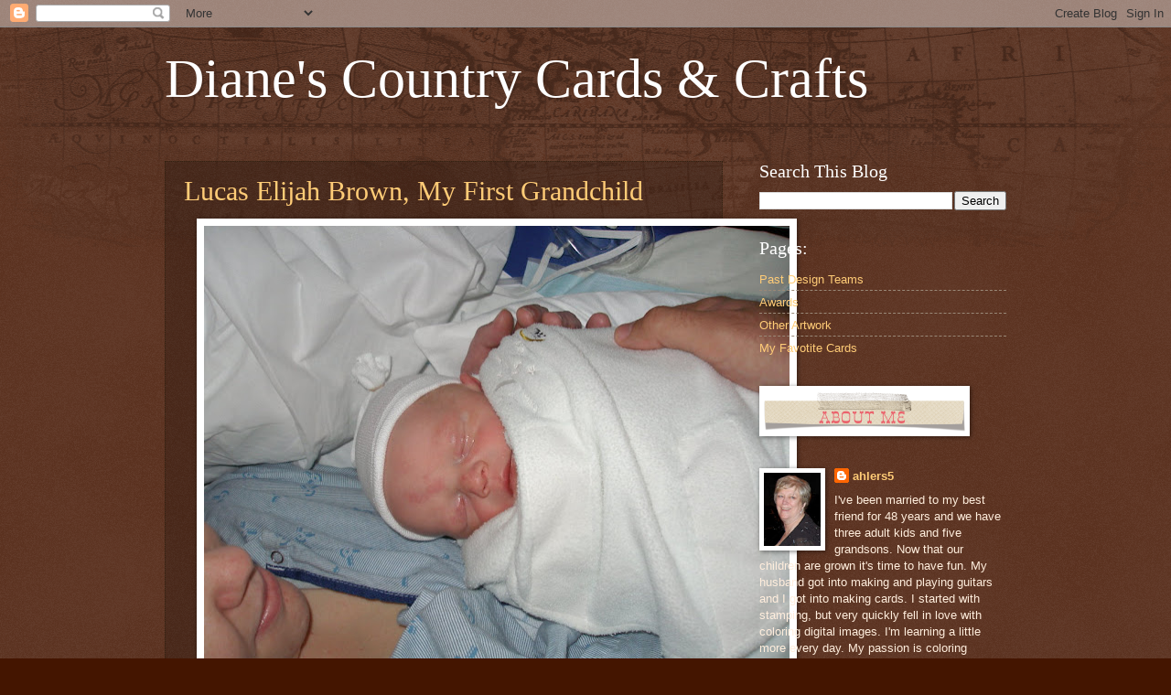

--- FILE ---
content_type: text/html; charset=UTF-8
request_url: https://ahlers5.blogspot.com/2012/08/
body_size: 24800
content:
<!DOCTYPE html>
<html class='v2' dir='ltr' lang='en'>
<head>
<link href='https://www.blogger.com/static/v1/widgets/335934321-css_bundle_v2.css' rel='stylesheet' type='text/css'/>
<meta content='width=1100' name='viewport'/>
<meta content='text/html; charset=UTF-8' http-equiv='Content-Type'/>
<meta content='blogger' name='generator'/>
<link href='https://ahlers5.blogspot.com/favicon.ico' rel='icon' type='image/x-icon'/>
<link href='http://ahlers5.blogspot.com/2012/08/' rel='canonical'/>
<link rel="alternate" type="application/atom+xml" title="Diane&#39;s   Country   Cards   &amp;  Crafts - Atom" href="https://ahlers5.blogspot.com/feeds/posts/default" />
<link rel="alternate" type="application/rss+xml" title="Diane&#39;s   Country   Cards   &amp;  Crafts - RSS" href="https://ahlers5.blogspot.com/feeds/posts/default?alt=rss" />
<link rel="service.post" type="application/atom+xml" title="Diane&#39;s   Country   Cards   &amp;  Crafts - Atom" href="https://www.blogger.com/feeds/3690180150024095006/posts/default" />
<!--Can't find substitution for tag [blog.ieCssRetrofitLinks]-->
<meta content='http://ahlers5.blogspot.com/2012/08/' property='og:url'/>
<meta content='Diane&#39;s   Country   Cards   &amp;  Crafts' property='og:title'/>
<meta content='' property='og:description'/>
<title>Diane&#39;s   Country   Cards   &amp;  Crafts: August 2012</title>
<style id='page-skin-1' type='text/css'><!--
/*
-----------------------------------------------
Blogger Template Style
Name:     Watermark
Designer: Blogger
URL:      www.blogger.com
----------------------------------------------- */
/* Use this with templates/1ktemplate-*.html */
/* Content
----------------------------------------------- */
body {
font: normal normal 14px Arial, Tahoma, Helvetica, FreeSans, sans-serif;
color: #ffeedd;
background: #441500 url(https://resources.blogblog.com/blogblog/data/1kt/watermark/body_background_navigator.png) repeat scroll top left;
}
html body .content-outer {
min-width: 0;
max-width: 100%;
width: 100%;
}
.content-outer {
font-size: 92%;
}
a:link {
text-decoration:none;
color: #ffcc77;
}
a:visited {
text-decoration:none;
color: #ff8866;
}
a:hover {
text-decoration:underline;
color: #ffeecc;
}
.body-fauxcolumns .cap-top {
margin-top: 30px;
background: transparent url(https://resources.blogblog.com/blogblog/data/1kt/watermark/body_overlay_navigator.png) no-repeat scroll top center;
height: 256px;
}
.content-inner {
padding: 0;
}
/* Header
----------------------------------------------- */
.header-inner .Header .titlewrapper,
.header-inner .Header .descriptionwrapper {
padding-left: 20px;
padding-right: 20px;
}
.Header h1 {
font: normal normal 60px Georgia, Utopia, 'Palatino Linotype', Palatino, serif;
color: #ffffff;
text-shadow: 2px 2px rgba(0, 0, 0, .1);
}
.Header h1 a {
color: #ffffff;
}
.Header .description {
font-size: 140%;
color: #aa9988;
}
/* Tabs
----------------------------------------------- */
.tabs-inner .section {
margin: 0 20px;
}
.tabs-inner .PageList, .tabs-inner .LinkList, .tabs-inner .Labels {
margin-left: -11px;
margin-right: -11px;
background-color: transparent;
border-top: 0 solid #ffffff;
border-bottom: 0 solid #ffffff;
-moz-box-shadow: 0 0 0 rgba(0, 0, 0, .3);
-webkit-box-shadow: 0 0 0 rgba(0, 0, 0, .3);
-goog-ms-box-shadow: 0 0 0 rgba(0, 0, 0, .3);
box-shadow: 0 0 0 rgba(0, 0, 0, .3);
}
.tabs-inner .PageList .widget-content,
.tabs-inner .LinkList .widget-content,
.tabs-inner .Labels .widget-content {
margin: -3px -11px;
background: transparent none  no-repeat scroll right;
}
.tabs-inner .widget ul {
padding: 2px 25px;
max-height: 34px;
background: transparent none no-repeat scroll left;
}
.tabs-inner .widget li {
border: none;
}
.tabs-inner .widget li a {
display: inline-block;
padding: .25em 1em;
font: normal normal 20px Georgia, Utopia, 'Palatino Linotype', Palatino, serif;
color: #ffcc77;
border-right: 1px solid #776655;
}
.tabs-inner .widget li:first-child a {
border-left: 1px solid #776655;
}
.tabs-inner .widget li.selected a, .tabs-inner .widget li a:hover {
color: #ffffff;
}
/* Headings
----------------------------------------------- */
h2 {
font: normal normal 20px Georgia, Utopia, 'Palatino Linotype', Palatino, serif;
color: #ffffff;
margin: 0 0 .5em;
}
h2.date-header {
font: normal normal 16px Arial, Tahoma, Helvetica, FreeSans, sans-serif;
color: #aa9988;
}
/* Main
----------------------------------------------- */
.main-inner .column-center-inner,
.main-inner .column-left-inner,
.main-inner .column-right-inner {
padding: 0 5px;
}
.main-outer {
margin-top: 0;
background: transparent none no-repeat scroll top left;
}
.main-inner {
padding-top: 30px;
}
.main-cap-top {
position: relative;
}
.main-cap-top .cap-right {
position: absolute;
height: 0;
width: 100%;
bottom: 0;
background: transparent none repeat-x scroll bottom center;
}
.main-cap-top .cap-left {
position: absolute;
height: 245px;
width: 280px;
right: 0;
bottom: 0;
background: transparent none no-repeat scroll bottom left;
}
/* Posts
----------------------------------------------- */
.post-outer {
padding: 15px 20px;
margin: 0 0 25px;
background: transparent url(https://resources.blogblog.com/blogblog/data/1kt/watermark/post_background_navigator.png) repeat scroll top left;
_background-image: none;
border: dotted 1px #332211;
-moz-box-shadow: 0 0 0 rgba(0, 0, 0, .1);
-webkit-box-shadow: 0 0 0 rgba(0, 0, 0, .1);
-goog-ms-box-shadow: 0 0 0 rgba(0, 0, 0, .1);
box-shadow: 0 0 0 rgba(0, 0, 0, .1);
}
h3.post-title {
font: normal normal 30px Georgia, Utopia, 'Palatino Linotype', Palatino, serif;
margin: 0;
}
.comments h4 {
font: normal normal 30px Georgia, Utopia, 'Palatino Linotype', Palatino, serif;
margin: 1em 0 0;
}
.post-body {
font-size: 105%;
line-height: 1.5;
position: relative;
}
.post-header {
margin: 0 0 1em;
color: #aa9988;
}
.post-footer {
margin: 10px 0 0;
padding: 10px 0 0;
color: #aa9988;
border-top: dashed 1px #998877;
}
#blog-pager {
font-size: 140%
}
#comments .comment-author {
padding-top: 1.5em;
border-top: dashed 1px #998877;
background-position: 0 1.5em;
}
#comments .comment-author:first-child {
padding-top: 0;
border-top: none;
}
.avatar-image-container {
margin: .2em 0 0;
}
/* Comments
----------------------------------------------- */
.comments .comments-content .icon.blog-author {
background-repeat: no-repeat;
background-image: url([data-uri]);
}
.comments .comments-content .loadmore a {
border-top: 1px solid #998877;
border-bottom: 1px solid #998877;
}
.comments .continue {
border-top: 2px solid #998877;
}
/* Widgets
----------------------------------------------- */
.widget ul, .widget #ArchiveList ul.flat {
padding: 0;
list-style: none;
}
.widget ul li, .widget #ArchiveList ul.flat li {
padding: .35em 0;
text-indent: 0;
border-top: dashed 1px #998877;
}
.widget ul li:first-child, .widget #ArchiveList ul.flat li:first-child {
border-top: none;
}
.widget .post-body ul {
list-style: disc;
}
.widget .post-body ul li {
border: none;
}
.widget .zippy {
color: #998877;
}
.post-body img, .post-body .tr-caption-container, .Profile img, .Image img,
.BlogList .item-thumbnail img {
padding: 5px;
background: #fff;
-moz-box-shadow: 1px 1px 5px rgba(0, 0, 0, .5);
-webkit-box-shadow: 1px 1px 5px rgba(0, 0, 0, .5);
-goog-ms-box-shadow: 1px 1px 5px rgba(0, 0, 0, .5);
box-shadow: 1px 1px 5px rgba(0, 0, 0, .5);
}
.post-body img, .post-body .tr-caption-container {
padding: 8px;
}
.post-body .tr-caption-container {
color: #333333;
}
.post-body .tr-caption-container img {
padding: 0;
background: transparent;
border: none;
-moz-box-shadow: 0 0 0 rgba(0, 0, 0, .1);
-webkit-box-shadow: 0 0 0 rgba(0, 0, 0, .1);
-goog-ms-box-shadow: 0 0 0 rgba(0, 0, 0, .1);
box-shadow: 0 0 0 rgba(0, 0, 0, .1);
}
/* Footer
----------------------------------------------- */
.footer-outer {
color:#ffeedd;
background: #110000 url(https://resources.blogblog.com/blogblog/data/1kt/watermark/body_background_navigator.png) repeat scroll top left;
}
.footer-outer a {
color: #ffcc77;
}
.footer-outer a:visited {
color: #ff8866;
}
.footer-outer a:hover {
color: #ffeecc;
}
.footer-outer .widget h2 {
color: #ffffff;
}
/* Mobile
----------------------------------------------- */
body.mobile  {
background-size: 100% auto;
}
.mobile .body-fauxcolumn-outer {
background: transparent none repeat scroll top left;
}
html .mobile .mobile-date-outer {
border-bottom: none;
background: transparent url(https://resources.blogblog.com/blogblog/data/1kt/watermark/post_background_navigator.png) repeat scroll top left;
_background-image: none;
margin-bottom: 10px;
}
.mobile .main-inner .date-outer {
padding: 0;
}
.mobile .main-inner .date-header {
margin: 10px;
}
.mobile .main-cap-top {
z-index: -1;
}
.mobile .content-outer {
font-size: 100%;
}
.mobile .post-outer {
padding: 10px;
}
.mobile .main-cap-top .cap-left {
background: transparent none no-repeat scroll bottom left;
}
.mobile .body-fauxcolumns .cap-top {
margin: 0;
}
.mobile-link-button {
background: transparent url(https://resources.blogblog.com/blogblog/data/1kt/watermark/post_background_navigator.png) repeat scroll top left;
}
.mobile-link-button a:link, .mobile-link-button a:visited {
color: #ffcc77;
}
.mobile-index-date .date-header {
color: #aa9988;
}
.mobile-index-contents {
color: #ffeedd;
}
.mobile .tabs-inner .section {
margin: 0;
}
.mobile .tabs-inner .PageList {
margin-left: 0;
margin-right: 0;
}
.mobile .tabs-inner .PageList .widget-content {
margin: 0;
color: #ffffff;
background: transparent url(https://resources.blogblog.com/blogblog/data/1kt/watermark/post_background_navigator.png) repeat scroll top left;
}
.mobile .tabs-inner .PageList .widget-content .pagelist-arrow {
border-left: 1px solid #776655;
}

--></style>
<style id='template-skin-1' type='text/css'><!--
body {
min-width: 960px;
}
.content-outer, .content-fauxcolumn-outer, .region-inner {
min-width: 960px;
max-width: 960px;
_width: 960px;
}
.main-inner .columns {
padding-left: 0;
padding-right: 310px;
}
.main-inner .fauxcolumn-center-outer {
left: 0;
right: 310px;
/* IE6 does not respect left and right together */
_width: expression(this.parentNode.offsetWidth -
parseInt("0") -
parseInt("310px") + 'px');
}
.main-inner .fauxcolumn-left-outer {
width: 0;
}
.main-inner .fauxcolumn-right-outer {
width: 310px;
}
.main-inner .column-left-outer {
width: 0;
right: 100%;
margin-left: -0;
}
.main-inner .column-right-outer {
width: 310px;
margin-right: -310px;
}
#layout {
min-width: 0;
}
#layout .content-outer {
min-width: 0;
width: 800px;
}
#layout .region-inner {
min-width: 0;
width: auto;
}
body#layout div.add_widget {
padding: 8px;
}
body#layout div.add_widget a {
margin-left: 32px;
}
--></style>
<link href='https://www.blogger.com/dyn-css/authorization.css?targetBlogID=3690180150024095006&amp;zx=c8e99b9f-a34f-4614-be33-3874d9db6791' media='none' onload='if(media!=&#39;all&#39;)media=&#39;all&#39;' rel='stylesheet'/><noscript><link href='https://www.blogger.com/dyn-css/authorization.css?targetBlogID=3690180150024095006&amp;zx=c8e99b9f-a34f-4614-be33-3874d9db6791' rel='stylesheet'/></noscript>
<meta name='google-adsense-platform-account' content='ca-host-pub-1556223355139109'/>
<meta name='google-adsense-platform-domain' content='blogspot.com'/>

<link rel="stylesheet" href="https://fonts.googleapis.com/css2?display=swap&family=Lobster&family=Dancing+Script&family=Courgette"></head>
<body class='loading variant-navigator'>
<div class='navbar section' id='navbar' name='Navbar'><div class='widget Navbar' data-version='1' id='Navbar1'><script type="text/javascript">
    function setAttributeOnload(object, attribute, val) {
      if(window.addEventListener) {
        window.addEventListener('load',
          function(){ object[attribute] = val; }, false);
      } else {
        window.attachEvent('onload', function(){ object[attribute] = val; });
      }
    }
  </script>
<div id="navbar-iframe-container"></div>
<script type="text/javascript" src="https://apis.google.com/js/platform.js"></script>
<script type="text/javascript">
      gapi.load("gapi.iframes:gapi.iframes.style.bubble", function() {
        if (gapi.iframes && gapi.iframes.getContext) {
          gapi.iframes.getContext().openChild({
              url: 'https://www.blogger.com/navbar/3690180150024095006?origin\x3dhttps://ahlers5.blogspot.com',
              where: document.getElementById("navbar-iframe-container"),
              id: "navbar-iframe"
          });
        }
      });
    </script><script type="text/javascript">
(function() {
var script = document.createElement('script');
script.type = 'text/javascript';
script.src = '//pagead2.googlesyndication.com/pagead/js/google_top_exp.js';
var head = document.getElementsByTagName('head')[0];
if (head) {
head.appendChild(script);
}})();
</script>
</div></div>
<div class='body-fauxcolumns'>
<div class='fauxcolumn-outer body-fauxcolumn-outer'>
<div class='cap-top'>
<div class='cap-left'></div>
<div class='cap-right'></div>
</div>
<div class='fauxborder-left'>
<div class='fauxborder-right'></div>
<div class='fauxcolumn-inner'>
</div>
</div>
<div class='cap-bottom'>
<div class='cap-left'></div>
<div class='cap-right'></div>
</div>
</div>
</div>
<div class='content'>
<div class='content-fauxcolumns'>
<div class='fauxcolumn-outer content-fauxcolumn-outer'>
<div class='cap-top'>
<div class='cap-left'></div>
<div class='cap-right'></div>
</div>
<div class='fauxborder-left'>
<div class='fauxborder-right'></div>
<div class='fauxcolumn-inner'>
</div>
</div>
<div class='cap-bottom'>
<div class='cap-left'></div>
<div class='cap-right'></div>
</div>
</div>
</div>
<div class='content-outer'>
<div class='content-cap-top cap-top'>
<div class='cap-left'></div>
<div class='cap-right'></div>
</div>
<div class='fauxborder-left content-fauxborder-left'>
<div class='fauxborder-right content-fauxborder-right'></div>
<div class='content-inner'>
<header>
<div class='header-outer'>
<div class='header-cap-top cap-top'>
<div class='cap-left'></div>
<div class='cap-right'></div>
</div>
<div class='fauxborder-left header-fauxborder-left'>
<div class='fauxborder-right header-fauxborder-right'></div>
<div class='region-inner header-inner'>
<div class='header section' id='header' name='Header'><div class='widget Header' data-version='1' id='Header1'>
<div id='header-inner'>
<div class='titlewrapper'>
<h1 class='title'>
<a href='https://ahlers5.blogspot.com/'>
Diane&#39;s   Country   Cards   &amp;  Crafts
</a>
</h1>
</div>
<div class='descriptionwrapper'>
<p class='description'><span>
</span></p>
</div>
</div>
</div></div>
</div>
</div>
<div class='header-cap-bottom cap-bottom'>
<div class='cap-left'></div>
<div class='cap-right'></div>
</div>
</div>
</header>
<div class='tabs-outer'>
<div class='tabs-cap-top cap-top'>
<div class='cap-left'></div>
<div class='cap-right'></div>
</div>
<div class='fauxborder-left tabs-fauxborder-left'>
<div class='fauxborder-right tabs-fauxborder-right'></div>
<div class='region-inner tabs-inner'>
<div class='tabs no-items section' id='crosscol' name='Cross-Column'></div>
<div class='tabs no-items section' id='crosscol-overflow' name='Cross-Column 2'></div>
</div>
</div>
<div class='tabs-cap-bottom cap-bottom'>
<div class='cap-left'></div>
<div class='cap-right'></div>
</div>
</div>
<div class='main-outer'>
<div class='main-cap-top cap-top'>
<div class='cap-left'></div>
<div class='cap-right'></div>
</div>
<div class='fauxborder-left main-fauxborder-left'>
<div class='fauxborder-right main-fauxborder-right'></div>
<div class='region-inner main-inner'>
<div class='columns fauxcolumns'>
<div class='fauxcolumn-outer fauxcolumn-center-outer'>
<div class='cap-top'>
<div class='cap-left'></div>
<div class='cap-right'></div>
</div>
<div class='fauxborder-left'>
<div class='fauxborder-right'></div>
<div class='fauxcolumn-inner'>
</div>
</div>
<div class='cap-bottom'>
<div class='cap-left'></div>
<div class='cap-right'></div>
</div>
</div>
<div class='fauxcolumn-outer fauxcolumn-left-outer'>
<div class='cap-top'>
<div class='cap-left'></div>
<div class='cap-right'></div>
</div>
<div class='fauxborder-left'>
<div class='fauxborder-right'></div>
<div class='fauxcolumn-inner'>
</div>
</div>
<div class='cap-bottom'>
<div class='cap-left'></div>
<div class='cap-right'></div>
</div>
</div>
<div class='fauxcolumn-outer fauxcolumn-right-outer'>
<div class='cap-top'>
<div class='cap-left'></div>
<div class='cap-right'></div>
</div>
<div class='fauxborder-left'>
<div class='fauxborder-right'></div>
<div class='fauxcolumn-inner'>
</div>
</div>
<div class='cap-bottom'>
<div class='cap-left'></div>
<div class='cap-right'></div>
</div>
</div>
<!-- corrects IE6 width calculation -->
<div class='columns-inner'>
<div class='column-center-outer'>
<div class='column-center-inner'>
<div class='main section' id='main' name='Main'><div class='widget Blog' data-version='1' id='Blog1'>
<div class='blog-posts hfeed'>

          <div class="date-outer">
        

          <div class="date-posts">
        
<div class='post-outer'>
<div class='post hentry uncustomized-post-template' itemprop='blogPost' itemscope='itemscope' itemtype='http://schema.org/BlogPosting'>
<meta content='https://blogger.googleusercontent.com/img/b/R29vZ2xl/AVvXsEhUA6HaA0oXXG5P1bqvuk40ufLTwQDJnTD8E_XC-S_JhGkEGK0toRStiuCDSDLx1RlSlolQDG-3rV8aXVx5O6MZuHBwZaLKxpTCquXiZ_7tjBZuB2a2NLK4IJY6UATFPUrZ-hM63zSjigE/s640/8-29-4.JPG' itemprop='image_url'/>
<meta content='3690180150024095006' itemprop='blogId'/>
<meta content='5888855750997021199' itemprop='postId'/>
<a name='5888855750997021199'></a>
<h3 class='post-title entry-title' itemprop='name'>
<a href='https://ahlers5.blogspot.com/2012/08/lucas-elijah-brown.html'>Lucas Elijah Brown, My First Grandchild</a>
</h3>
<div class='post-header'>
<div class='post-header-line-1'></div>
</div>
<div class='post-body entry-content' id='post-body-5888855750997021199' itemprop='description articleBody'>
<div class="separator" style="clear: both; text-align: center;">
<a href="https://blogger.googleusercontent.com/img/b/R29vZ2xl/AVvXsEhUA6HaA0oXXG5P1bqvuk40ufLTwQDJnTD8E_XC-S_JhGkEGK0toRStiuCDSDLx1RlSlolQDG-3rV8aXVx5O6MZuHBwZaLKxpTCquXiZ_7tjBZuB2a2NLK4IJY6UATFPUrZ-hM63zSjigE/s1600/8-29-4.JPG" imageanchor="1" style="margin-left: 1em; margin-right: 1em;"><img border="0" height="478" src="https://blogger.googleusercontent.com/img/b/R29vZ2xl/AVvXsEhUA6HaA0oXXG5P1bqvuk40ufLTwQDJnTD8E_XC-S_JhGkEGK0toRStiuCDSDLx1RlSlolQDG-3rV8aXVx5O6MZuHBwZaLKxpTCquXiZ_7tjBZuB2a2NLK4IJY6UATFPUrZ-hM63zSjigE/s640/8-29-4.JPG" width="640" /></a></div>
<div class="separator" style="clear: both; text-align: center;">
</div>
<div style="text-align: center;">
<br /></div>
<div style="text-align: center;">
He was born today after quite a difficult delivery, but he's just perfect!&nbsp;&nbsp;</div>
<div style="text-align: center;">
He's 7 1/2 pounds and 20 1/2", I think.</div>
<div style="text-align: center;">
Congrats to Katie and Gabriel!</div>
<div style='clear: both;'></div>
</div>
<div class='post-footer'>
<div class='post-footer-line post-footer-line-1'>
<span class='post-author vcard'>
</span>
<span class='post-timestamp'>
at
<meta content='http://ahlers5.blogspot.com/2012/08/lucas-elijah-brown.html' itemprop='url'/>
<a class='timestamp-link' href='https://ahlers5.blogspot.com/2012/08/lucas-elijah-brown.html' rel='bookmark' title='permanent link'><abbr class='published' itemprop='datePublished' title='2012-08-29T09:16:00-07:00'>August 29, 2012</abbr></a>
</span>
<span class='post-comment-link'>
<a class='comment-link' href='https://ahlers5.blogspot.com/2012/08/lucas-elijah-brown.html#comment-form' onclick=''>
16 comments:
  </a>
</span>
<span class='post-icons'>
</span>
<div class='post-share-buttons goog-inline-block'>
<a class='goog-inline-block share-button sb-email' href='https://www.blogger.com/share-post.g?blogID=3690180150024095006&postID=5888855750997021199&target=email' target='_blank' title='Email This'><span class='share-button-link-text'>Email This</span></a><a class='goog-inline-block share-button sb-blog' href='https://www.blogger.com/share-post.g?blogID=3690180150024095006&postID=5888855750997021199&target=blog' onclick='window.open(this.href, "_blank", "height=270,width=475"); return false;' target='_blank' title='BlogThis!'><span class='share-button-link-text'>BlogThis!</span></a><a class='goog-inline-block share-button sb-twitter' href='https://www.blogger.com/share-post.g?blogID=3690180150024095006&postID=5888855750997021199&target=twitter' target='_blank' title='Share to X'><span class='share-button-link-text'>Share to X</span></a><a class='goog-inline-block share-button sb-facebook' href='https://www.blogger.com/share-post.g?blogID=3690180150024095006&postID=5888855750997021199&target=facebook' onclick='window.open(this.href, "_blank", "height=430,width=640"); return false;' target='_blank' title='Share to Facebook'><span class='share-button-link-text'>Share to Facebook</span></a><a class='goog-inline-block share-button sb-pinterest' href='https://www.blogger.com/share-post.g?blogID=3690180150024095006&postID=5888855750997021199&target=pinterest' target='_blank' title='Share to Pinterest'><span class='share-button-link-text'>Share to Pinterest</span></a>
</div>
</div>
<div class='post-footer-line post-footer-line-2'>
<span class='post-labels'>
</span>
</div>
<div class='post-footer-line post-footer-line-3'>
<span class='post-location'>
</span>
</div>
</div>
</div>
</div>

          </div></div>
        

          <div class="date-outer">
        

          <div class="date-posts">
        
<div class='post-outer'>
<div class='post hentry uncustomized-post-template' itemprop='blogPost' itemscope='itemscope' itemtype='http://schema.org/BlogPosting'>
<meta content='https://blogger.googleusercontent.com/img/b/R29vZ2xl/AVvXsEjLrSTV2SYk_hiULMxgB9R4XUxjRzNers9GK-uPcRpJTIPsFdlusQu-aYtBgDfqqWtbiYDZ-tkG6ECfJ5FmxEI0NFEWPHYcBAaoIt-K17SfzvnppRpBCOr-VppTa2-N1tzCWb5_4tViL9I/s400/1.JPG' itemprop='image_url'/>
<meta content='3690180150024095006' itemprop='blogId'/>
<meta content='2973010917027259237' itemprop='postId'/>
<a name='2973010917027259237'></a>
<h3 class='post-title entry-title' itemprop='name'>
<a href='https://ahlers5.blogspot.com/2012/08/crafty-catz-challenge-145-anythng-goes.html'>Crafty Catz Challenge #145 - Anythng Goes</a>
</h3>
<div class='post-header'>
<div class='post-header-line-1'></div>
</div>
<div class='post-body entry-content' id='post-body-2973010917027259237' itemprop='description articleBody'>
<div class="separator" style="clear: both; text-align: center;">
<a href="https://blogger.googleusercontent.com/img/b/R29vZ2xl/AVvXsEjLrSTV2SYk_hiULMxgB9R4XUxjRzNers9GK-uPcRpJTIPsFdlusQu-aYtBgDfqqWtbiYDZ-tkG6ECfJ5FmxEI0NFEWPHYcBAaoIt-K17SfzvnppRpBCOr-VppTa2-N1tzCWb5_4tViL9I/s1600/1.JPG" imageanchor="1" style="margin-left: 1em; margin-right: 1em;"><img border="0" height="400" src="https://blogger.googleusercontent.com/img/b/R29vZ2xl/AVvXsEjLrSTV2SYk_hiULMxgB9R4XUxjRzNers9GK-uPcRpJTIPsFdlusQu-aYtBgDfqqWtbiYDZ-tkG6ECfJ5FmxEI0NFEWPHYcBAaoIt-K17SfzvnppRpBCOr-VppTa2-N1tzCWb5_4tViL9I/s400/1.JPG" width="397" /></a></div>
<div style="text-align: center;">
<br /></div>
<div style="text-align: center;">
For this card I used this cute image from our sponsor this week, Digi Darla.&nbsp; The sentiment is from Clear Dollar Stamps and the digital paper was a freebie I found online.&nbsp; Thank you to whomever provided it.&nbsp; I forgot to write down the name.&nbsp; I had alot of trouble photographing this, which is unusual.&nbsp; The colors are way off and I don't know why.&nbsp; I used the same setting and lighting as every other time.&nbsp; I redid the pics and they were still off-color.&nbsp; I give up.&nbsp; This is a quickie post today.&nbsp; I realized I forgot to make my post and it's the middle of the night !</div>
<div style="text-align: center;">
<br /></div>
<div class="separator" style="clear: both; text-align: center;">
</div>
<div style='clear: both;'></div>
</div>
<div class='post-footer'>
<div class='post-footer-line post-footer-line-1'>
<span class='post-author vcard'>
</span>
<span class='post-timestamp'>
at
<meta content='http://ahlers5.blogspot.com/2012/08/crafty-catz-challenge-145-anythng-goes.html' itemprop='url'/>
<a class='timestamp-link' href='https://ahlers5.blogspot.com/2012/08/crafty-catz-challenge-145-anythng-goes.html' rel='bookmark' title='permanent link'><abbr class='published' itemprop='datePublished' title='2012-08-10T02:33:00-07:00'>August 10, 2012</abbr></a>
</span>
<span class='post-comment-link'>
<a class='comment-link' href='https://ahlers5.blogspot.com/2012/08/crafty-catz-challenge-145-anythng-goes.html#comment-form' onclick=''>
12 comments:
  </a>
</span>
<span class='post-icons'>
</span>
<div class='post-share-buttons goog-inline-block'>
<a class='goog-inline-block share-button sb-email' href='https://www.blogger.com/share-post.g?blogID=3690180150024095006&postID=2973010917027259237&target=email' target='_blank' title='Email This'><span class='share-button-link-text'>Email This</span></a><a class='goog-inline-block share-button sb-blog' href='https://www.blogger.com/share-post.g?blogID=3690180150024095006&postID=2973010917027259237&target=blog' onclick='window.open(this.href, "_blank", "height=270,width=475"); return false;' target='_blank' title='BlogThis!'><span class='share-button-link-text'>BlogThis!</span></a><a class='goog-inline-block share-button sb-twitter' href='https://www.blogger.com/share-post.g?blogID=3690180150024095006&postID=2973010917027259237&target=twitter' target='_blank' title='Share to X'><span class='share-button-link-text'>Share to X</span></a><a class='goog-inline-block share-button sb-facebook' href='https://www.blogger.com/share-post.g?blogID=3690180150024095006&postID=2973010917027259237&target=facebook' onclick='window.open(this.href, "_blank", "height=430,width=640"); return false;' target='_blank' title='Share to Facebook'><span class='share-button-link-text'>Share to Facebook</span></a><a class='goog-inline-block share-button sb-pinterest' href='https://www.blogger.com/share-post.g?blogID=3690180150024095006&postID=2973010917027259237&target=pinterest' target='_blank' title='Share to Pinterest'><span class='share-button-link-text'>Share to Pinterest</span></a>
</div>
</div>
<div class='post-footer-line post-footer-line-2'>
<span class='post-labels'>
</span>
</div>
<div class='post-footer-line post-footer-line-3'>
<span class='post-location'>
</span>
</div>
</div>
</div>
</div>
<div class='post-outer'>
<div class='post hentry uncustomized-post-template' itemprop='blogPost' itemscope='itemscope' itemtype='http://schema.org/BlogPosting'>
<meta content='https://blogger.googleusercontent.com/img/b/R29vZ2xl/AVvXsEh61EP2AFY0yCF7OUtBAU6rIFUABAZChB85ACEzVWu6hpWuwZuYcAJ6NC4g7y6-hrY2XRnMX3Jb6U8a15_ozeoW83Wn7-oCurW6qLRRiVls4eKRBjOcHvK7DexDggXQFe3YhBlcKLrbDR8/s640/000.JPG' itemprop='image_url'/>
<meta content='3690180150024095006' itemprop='blogId'/>
<meta content='5251069388107422926' itemprop='postId'/>
<a name='5251069388107422926'></a>
<h3 class='post-title entry-title' itemprop='name'>
<a href='https://ahlers5.blogspot.com/2012/08/totally-papercrafts-challenge-129-frame.html'>Totally Papercrafts Challenge #129 - Frame It</a>
</h3>
<div class='post-header'>
<div class='post-header-line-1'></div>
</div>
<div class='post-body entry-content' id='post-body-5251069388107422926' itemprop='description articleBody'>
<div class="separator" style="clear: both; text-align: center;">
<a href="https://blogger.googleusercontent.com/img/b/R29vZ2xl/AVvXsEh61EP2AFY0yCF7OUtBAU6rIFUABAZChB85ACEzVWu6hpWuwZuYcAJ6NC4g7y6-hrY2XRnMX3Jb6U8a15_ozeoW83Wn7-oCurW6qLRRiVls4eKRBjOcHvK7DexDggXQFe3YhBlcKLrbDR8/s1600/000.JPG" imageanchor="1" style="margin-left: 1em; margin-right: 1em;"><img border="0" height="640" src="https://blogger.googleusercontent.com/img/b/R29vZ2xl/AVvXsEh61EP2AFY0yCF7OUtBAU6rIFUABAZChB85ACEzVWu6hpWuwZuYcAJ6NC4g7y6-hrY2XRnMX3Jb6U8a15_ozeoW83Wn7-oCurW6qLRRiVls4eKRBjOcHvK7DexDggXQFe3YhBlcKLrbDR8/s640/000.JPG" width="610" /></a></div>
<br />
<div style="text-align: center;">
&nbsp;I actually got to choose the challenge this week.&nbsp; It's Frame It.&nbsp; The idea is to put some type of frame around your image.&nbsp; I chose this lovely digi from Sugar Nellie.&nbsp;&nbsp;</div>
<div style="text-align: center;">
<br /></div>
<div style="text-align: center;">
I finished her quite a while ago and have long since lost my color list.&nbsp; It figures.</div>
<div style="text-align: center;">
<br /></div>
<div style="text-align: center;">
The paper is from Bearly Mine Designs.&nbsp; The ribbon is from Taylored Expressions.&nbsp; It is my absolute favorite ribbon so I purchased it in most of the available colors.</div>
<br />
<div class="separator" style="clear: both; text-align: center;">
<a href="https://blogger.googleusercontent.com/img/b/R29vZ2xl/AVvXsEgfATFetQVYC3Lx7d4CapXn_wkUbGb68snXKz7LG14_IHvK9aLD9h_gkl_dPhRDuWSjX3fJof_DtwbJnpBpNAowMSn3pJz5QhuVS7BAxRMc4PjFowxUq_k2_Gq3jbLqHErk5js5N1NlZvc/s1600/jjj.JPG" imageanchor="1" style="clear: left; float: left; margin-bottom: 1em; margin-right: 1em;"><img border="0" height="400" src="https://blogger.googleusercontent.com/img/b/R29vZ2xl/AVvXsEgfATFetQVYC3Lx7d4CapXn_wkUbGb68snXKz7LG14_IHvK9aLD9h_gkl_dPhRDuWSjX3fJof_DtwbJnpBpNAowMSn3pJz5QhuVS7BAxRMc4PjFowxUq_k2_Gq3jbLqHErk5js5N1NlZvc/s400/jjj.JPG" width="363" /></a></div>
<br />
<br />
<br />
<br />
I would like to enter this card in the following challenges: <br />
<br />
<a href="http://craftyribbonschallenge.blogspot.com/">Crafty Ribbons</a> Spots &amp; Dots<br />
<a href="http://myheartpiecesdigitalstampchallenge.blogspot.in/">My Heart Pieces</a> Use Designer Paper<br />
<a href="http://paper-craftingjourney.blogspot.co.uk/">Paper Crafting Journey</a> Anything Goes<br />
<a href="http://craftsandmechallenges.blogspot.com/">Crafts and Me</a> Use a Digi<br />
<a href="http://divasbydesignchallenge.blogspot.com/">Divas by Design</a> For a Woman<br />
<a href="http://freshbreweddesigns.blogspot.co.uk/">Freshly Brewed</a> Birthdays<br />
<a href="http://inkyimpressionschallenges.blogspot.com/">Inky Impressions</a> Ribbon<br />
<br />
<br />
<br />
<br />
<br />
<br />
<br />
<br />
<div class="separator" style="clear: both; text-align: center;">
<a href="https://blogger.googleusercontent.com/img/b/R29vZ2xl/AVvXsEhGfIo4QuzneH3sCbRgfQzTO7GH6O2s2ZedVybgJYzDR-rpSoOzz8O0SAk_7zgTzrfuNbBlK8t40Dnky_8ctWVFxKUp6yPk-Jq6SKsS7M-iRVqRzNqKgode8X-Vva75SGK95lwtH8qU-nE/s1600/ggg.JPG" imageanchor="1" style="margin-left: 1em; margin-right: 1em;"><img border="0" height="400" src="https://blogger.googleusercontent.com/img/b/R29vZ2xl/AVvXsEhGfIo4QuzneH3sCbRgfQzTO7GH6O2s2ZedVybgJYzDR-rpSoOzz8O0SAk_7zgTzrfuNbBlK8t40Dnky_8ctWVFxKUp6yPk-Jq6SKsS7M-iRVqRzNqKgode8X-Vva75SGK95lwtH8qU-nE/s400/ggg.JPG" width="382" /></a></div>
<div class="separator" style="clear: both; text-align: center;">
</div>
<br />
<div style='clear: both;'></div>
</div>
<div class='post-footer'>
<div class='post-footer-line post-footer-line-1'>
<span class='post-author vcard'>
</span>
<span class='post-timestamp'>
at
<meta content='http://ahlers5.blogspot.com/2012/08/totally-papercrafts-challenge-129-frame.html' itemprop='url'/>
<a class='timestamp-link' href='https://ahlers5.blogspot.com/2012/08/totally-papercrafts-challenge-129-frame.html' rel='bookmark' title='permanent link'><abbr class='published' itemprop='datePublished' title='2012-08-10T00:00:00-07:00'>August 10, 2012</abbr></a>
</span>
<span class='post-comment-link'>
<a class='comment-link' href='https://ahlers5.blogspot.com/2012/08/totally-papercrafts-challenge-129-frame.html#comment-form' onclick=''>
22 comments:
  </a>
</span>
<span class='post-icons'>
</span>
<div class='post-share-buttons goog-inline-block'>
<a class='goog-inline-block share-button sb-email' href='https://www.blogger.com/share-post.g?blogID=3690180150024095006&postID=5251069388107422926&target=email' target='_blank' title='Email This'><span class='share-button-link-text'>Email This</span></a><a class='goog-inline-block share-button sb-blog' href='https://www.blogger.com/share-post.g?blogID=3690180150024095006&postID=5251069388107422926&target=blog' onclick='window.open(this.href, "_blank", "height=270,width=475"); return false;' target='_blank' title='BlogThis!'><span class='share-button-link-text'>BlogThis!</span></a><a class='goog-inline-block share-button sb-twitter' href='https://www.blogger.com/share-post.g?blogID=3690180150024095006&postID=5251069388107422926&target=twitter' target='_blank' title='Share to X'><span class='share-button-link-text'>Share to X</span></a><a class='goog-inline-block share-button sb-facebook' href='https://www.blogger.com/share-post.g?blogID=3690180150024095006&postID=5251069388107422926&target=facebook' onclick='window.open(this.href, "_blank", "height=430,width=640"); return false;' target='_blank' title='Share to Facebook'><span class='share-button-link-text'>Share to Facebook</span></a><a class='goog-inline-block share-button sb-pinterest' href='https://www.blogger.com/share-post.g?blogID=3690180150024095006&postID=5251069388107422926&target=pinterest' target='_blank' title='Share to Pinterest'><span class='share-button-link-text'>Share to Pinterest</span></a>
</div>
</div>
<div class='post-footer-line post-footer-line-2'>
<span class='post-labels'>
</span>
</div>
<div class='post-footer-line post-footer-line-3'>
<span class='post-location'>
</span>
</div>
</div>
</div>
</div>

          </div></div>
        

          <div class="date-outer">
        

          <div class="date-posts">
        
<div class='post-outer'>
<div class='post hentry uncustomized-post-template' itemprop='blogPost' itemscope='itemscope' itemtype='http://schema.org/BlogPosting'>
<meta content='https://blogger.googleusercontent.com/img/b/R29vZ2xl/AVvXsEj8nqwvdS0cqOUQI28mF8955XGfDLRdUx_os10D3VDC88AnKRY6PmddOVMmX9gaaAw3UNn0LxOP3GqqxiPzViXp971X2UF_cUP8ccaSrcerRDZrtxYX4vG3rW4dlCxz1rizZEpuw8dVOxk/s640/P8020022.JPG' itemprop='image_url'/>
<meta content='3690180150024095006' itemprop='blogId'/>
<meta content='4702999555129195707' itemprop='postId'/>
<a name='4702999555129195707'></a>
<h3 class='post-title entry-title' itemprop='name'>
<a href='https://ahlers5.blogspot.com/2012/08/2-sisters-challenge-103-anything-goes.html'>2 Sisters-Challenge 103-Anything Goes</a>
</h3>
<div class='post-header'>
<div class='post-header-line-1'></div>
</div>
<div class='post-body entry-content' id='post-body-4702999555129195707' itemprop='description articleBody'>
<div class="separator" style="clear: both; text-align: center;">
<a href="https://blogger.googleusercontent.com/img/b/R29vZ2xl/AVvXsEj8nqwvdS0cqOUQI28mF8955XGfDLRdUx_os10D3VDC88AnKRY6PmddOVMmX9gaaAw3UNn0LxOP3GqqxiPzViXp971X2UF_cUP8ccaSrcerRDZrtxYX4vG3rW4dlCxz1rizZEpuw8dVOxk/s1600/P8020022.JPG" imageanchor="1" style="margin-left: 1em; margin-right: 1em;"><img border="0" height="464" src="https://blogger.googleusercontent.com/img/b/R29vZ2xl/AVvXsEj8nqwvdS0cqOUQI28mF8955XGfDLRdUx_os10D3VDC88AnKRY6PmddOVMmX9gaaAw3UNn0LxOP3GqqxiPzViXp971X2UF_cUP8ccaSrcerRDZrtxYX4vG3rW4dlCxz1rizZEpuw8dVOxk/s640/P8020022.JPG" width="640" /></a></div>
<div class="separator" style="clear: both; text-align: center;">
</div>
<div style="text-align: center;">
Our sponsor this week is Stitchy Bear Stamps.&nbsp;</div>
<div style="text-align: center;">
&nbsp;This is the second time I have used this lovely image from them.&nbsp; </div>
<div style="text-align: center;">
<br /></div>
<div style="text-align: center;">
</div>
<div style="text-align: center;">
</div>
<div style="text-align: center;">
</div>
<div style="text-align: center;">
</div>
<div style="text-align: center;">
</div>
<div style="text-align: center;">
</div>
<div style="text-align: center;">
</div>
<div style="text-align: center;">
<img border="0" height="200" src="https://blogger.googleusercontent.com/img/b/R29vZ2xl/AVvXsEiVKlw6kiDVaqgCKmngcRp9w7cCEtIvWKVWWcZDGdweb4kkqc2MgNh-E9XsrTvgYrXeSoZ8JfSGPZrJiLKRfHnj_xHpc5RVJRNGb4RQsr4frdQKRysEEJ3rkXas-oIj4bCMfkxBOUG88is/s200/SPONSORBADGE.jpg" width="200" />&nbsp;</div>
<div style="text-align: center;">
<br /></div>
<div style="text-align: center;">
The paper is from The Paper Studio.&nbsp; I have colored the image with Copics.</div>
<div style="text-align: center;">
<br /></div>
<div class="separator" style="clear: both; text-align: center;">
<a href="https://blogger.googleusercontent.com/img/b/R29vZ2xl/AVvXsEikf34HMSvaSCCKQM7QDoLl59LBBxPAaz1TauaQnIv3_McS3vD3MBWwQTTqY-MIlHFrFxPE-ZM50rc0NNl2bcwRGD206KJ5fqUttbZd1gzMXQm9UmxUkP3dK221YiZhAnz7EHHDqUxqMIs/s1600/P8020027.JPG" imageanchor="1" style="clear: right; float: right; margin-bottom: 1em; margin-left: 1em;"><img border="0" height="226" src="https://blogger.googleusercontent.com/img/b/R29vZ2xl/AVvXsEikf34HMSvaSCCKQM7QDoLl59LBBxPAaz1TauaQnIv3_McS3vD3MBWwQTTqY-MIlHFrFxPE-ZM50rc0NNl2bcwRGD206KJ5fqUttbZd1gzMXQm9UmxUkP3dK221YiZhAnz7EHHDqUxqMIs/s320/P8020027.JPG" width="320" /></a></div>
<div style="text-align: left;">
I would like to enter this card in the following challenges:</div>
<div style="text-align: left;">
<br /></div>
<div style="text-align: left;">
<a href="http://myheartpiecesdigitalstampchallenge.blogspot.in/">My Heart Pieces</a> Use Designer Paper</div>
<div style="text-align: left;">
<a href="http://paper-craftingjourney.blogspot.co.uk/">Paper Crafting Journey</a> Anything Goes</div>
<div style="text-align: left;">
<a href="http://trulymadlycraftychallenges.blogspot.com/">Truly Madly Crafty</a> Animals</div>
<div style="text-align: left;">
<a href="http://alphabetchallengeblog.blogspot.com/">Alphabet Challenge</a> For Men Only<br />
<a href="http://simplycreatetoo.blogspot.com/">Simply Create Too</a> Anything Goes<br />
<a href="http://thepoodlesparlour.blogspot.com/">Poodles Parlour</a> Anything Goes<br />
<a href="http://pattiescreationschallenge.blogspot.com/">Pattie's Creations</a> Animals/Insects<br />
<a href="http://fairytale-challengeblog.blogspot.com/">Fairy Tale Challenge Blog</a> Friends<br />
<a href="http://disdigidesignschallenge.blogspot.com/">Digi Darla</a> No Squares Allowed<br />
<a href="http://challengeupyourlife.blogspot.com/">Challenge Up Your Life</a> Everything Goes<br />
<a href="http://sugarcreekhollow.blogspot.com/">Sugar Creek Hollow</a> Something Old (Digi), Something New (Paper)<br />
<a href="http://marksfinestpapers.blogspot.co.uk/">Speedy Fox &amp; Friends</a> Get Back to Nature<br />
<br /></div>
<div style='clear: both;'></div>
</div>
<div class='post-footer'>
<div class='post-footer-line post-footer-line-1'>
<span class='post-author vcard'>
</span>
<span class='post-timestamp'>
at
<meta content='http://ahlers5.blogspot.com/2012/08/2-sisters-challenge-103-anything-goes.html' itemprop='url'/>
<a class='timestamp-link' href='https://ahlers5.blogspot.com/2012/08/2-sisters-challenge-103-anything-goes.html' rel='bookmark' title='permanent link'><abbr class='published' itemprop='datePublished' title='2012-08-04T00:00:00-07:00'>August 04, 2012</abbr></a>
</span>
<span class='post-comment-link'>
<a class='comment-link' href='https://ahlers5.blogspot.com/2012/08/2-sisters-challenge-103-anything-goes.html#comment-form' onclick=''>
25 comments:
  </a>
</span>
<span class='post-icons'>
</span>
<div class='post-share-buttons goog-inline-block'>
<a class='goog-inline-block share-button sb-email' href='https://www.blogger.com/share-post.g?blogID=3690180150024095006&postID=4702999555129195707&target=email' target='_blank' title='Email This'><span class='share-button-link-text'>Email This</span></a><a class='goog-inline-block share-button sb-blog' href='https://www.blogger.com/share-post.g?blogID=3690180150024095006&postID=4702999555129195707&target=blog' onclick='window.open(this.href, "_blank", "height=270,width=475"); return false;' target='_blank' title='BlogThis!'><span class='share-button-link-text'>BlogThis!</span></a><a class='goog-inline-block share-button sb-twitter' href='https://www.blogger.com/share-post.g?blogID=3690180150024095006&postID=4702999555129195707&target=twitter' target='_blank' title='Share to X'><span class='share-button-link-text'>Share to X</span></a><a class='goog-inline-block share-button sb-facebook' href='https://www.blogger.com/share-post.g?blogID=3690180150024095006&postID=4702999555129195707&target=facebook' onclick='window.open(this.href, "_blank", "height=430,width=640"); return false;' target='_blank' title='Share to Facebook'><span class='share-button-link-text'>Share to Facebook</span></a><a class='goog-inline-block share-button sb-pinterest' href='https://www.blogger.com/share-post.g?blogID=3690180150024095006&postID=4702999555129195707&target=pinterest' target='_blank' title='Share to Pinterest'><span class='share-button-link-text'>Share to Pinterest</span></a>
</div>
</div>
<div class='post-footer-line post-footer-line-2'>
<span class='post-labels'>
</span>
</div>
<div class='post-footer-line post-footer-line-3'>
<span class='post-location'>
</span>
</div>
</div>
</div>
</div>

          </div></div>
        

          <div class="date-outer">
        

          <div class="date-posts">
        
<div class='post-outer'>
<div class='post hentry uncustomized-post-template' itemprop='blogPost' itemscope='itemscope' itemtype='http://schema.org/BlogPosting'>
<meta content='https://blogger.googleusercontent.com/img/b/R29vZ2xl/AVvXsEgG7yVOM5tUlfPU6LkW664Sys05agPjbB2SD0312Brfw_ZMUxMCvrWCKtmGUHIsx_neXnp5-bkZcdkJydabvQnoXnOuj0Sz556X4nm5-rAiq_WTRZPZRdbSJ-fblvI1OXBTHKOdn5lMvQA/s640/35.JPG' itemprop='image_url'/>
<meta content='3690180150024095006' itemprop='blogId'/>
<meta content='4759128994343573203' itemprop='postId'/>
<a name='4759128994343573203'></a>
<h3 class='post-title entry-title' itemprop='name'>
<a href='https://ahlers5.blogspot.com/2012/08/crafty-catz-challenge-144-pink.html'>Crafty Catz-Challenge #144 - Pink</a>
</h3>
<div class='post-header'>
<div class='post-header-line-1'></div>
</div>
<div class='post-body entry-content' id='post-body-4759128994343573203' itemprop='description articleBody'>
<div class="separator" style="clear: both; text-align: center;">
<a href="https://blogger.googleusercontent.com/img/b/R29vZ2xl/AVvXsEgG7yVOM5tUlfPU6LkW664Sys05agPjbB2SD0312Brfw_ZMUxMCvrWCKtmGUHIsx_neXnp5-bkZcdkJydabvQnoXnOuj0Sz556X4nm5-rAiq_WTRZPZRdbSJ-fblvI1OXBTHKOdn5lMvQA/s1600/35.JPG" imageanchor="1" style="margin-left: 1em; margin-right: 1em;"><img border="0" height="616" src="https://blogger.googleusercontent.com/img/b/R29vZ2xl/AVvXsEgG7yVOM5tUlfPU6LkW664Sys05agPjbB2SD0312Brfw_ZMUxMCvrWCKtmGUHIsx_neXnp5-bkZcdkJydabvQnoXnOuj0Sz556X4nm5-rAiq_WTRZPZRdbSJ-fblvI1OXBTHKOdn5lMvQA/s640/35.JPG" width="640" /></a></div>
<br />
<a href="https://blogger.googleusercontent.com/img/b/R29vZ2xl/AVvXsEiNVbkwhbckhLMRWYzR0AxJc7mDBWwMg1oukO73154QJD21k4FJenmZ4yZU5Nof1LZRRqpcRwHqjCsqEeoPTh0N5Terx1LYPKfqWBN__gS3u1YZZVH7dKsAg9qh0glx5Qg9YLIFfl6UyLc/s1600/890.JPG" imageanchor="1" style="clear: left; float: left; margin-bottom: 1em; margin-right: 1em;"><img border="0" height="320" src="https://blogger.googleusercontent.com/img/b/R29vZ2xl/AVvXsEiNVbkwhbckhLMRWYzR0AxJc7mDBWwMg1oukO73154QJD21k4FJenmZ4yZU5Nof1LZRRqpcRwHqjCsqEeoPTh0N5Terx1LYPKfqWBN__gS3u1YZZVH7dKsAg9qh0glx5Qg9YLIFfl6UyLc/s320/890.JPG" width="240" /></a> This is my DT card for <a href="http://craftycatzweeklychallenge.blogspot.com/">Crafty Catz Challenge</a> #144 - Pink.&nbsp; Lots of pink here!&nbsp; Our sponsor this week is Crimson Cloud.<br />
<br />
&nbsp;&nbsp;&nbsp;&nbsp;&nbsp;&nbsp;&nbsp;&nbsp;&nbsp;&nbsp;&nbsp;&nbsp;&nbsp;&nbsp;&nbsp;&nbsp; <a href="http://www.crimsoncloud.co.uk/"><img alt="Crimson Cloud" class="logo" height="98" src="https://lh3.googleusercontent.com/blogger_img_proxy/AEn0k_t8eRW-z_S5rA89acbUrwlZWgBpnTLuAafS1lGTSaH5kNDUhtkwe1DLPs48XYRQ7u7ZrV2baop6_33Is4rt2HawAqznG6wRRXa-keQSKGox9AW40Iy6labcasQ5lJK5LMNV6m74UrE=s0-d" width="200"></a><br />
<br />
I used a Saturated Canary image that was a freebie for a short time.&nbsp; She is really lovely.&nbsp; She is now available <a href="http://saturated-canary.myshopify.com/collections/all?page=5">here</a>.&nbsp; I used a new doily die from Cheery Lynn Designs.&nbsp; The card top is edged with a Martha Stewart punch.&nbsp; I used a digital paper from Bearly Mine.&nbsp; Flowers are from Wild Orchid Crafts.&nbsp; I tried to make my own flowers for this one.&nbsp; That ended up being a disaster.&nbsp; I need to take a day and take my time to learn to use my new flower dies.&nbsp; Oh, and the ribbon is silk from The Stamp Simply Ribbon Store.&nbsp; It looks beautiful in person.&nbsp; The photograph make the ribbon look too dark.&nbsp; &nbsp; Copics:&nbsp; B000, B01, C00, C1, E000, E00, E11, E07. R20, R21, R22, YR20, YR24<br />
<br />
<div class="separator" style="clear: both; text-align: center;">
<a href="https://blogger.googleusercontent.com/img/b/R29vZ2xl/AVvXsEjJeucVRN3pHrIGEKKZt4SwtlLCgQS2AOJN4Vgb2DxUGDtifi6MabdRoRuw08e1yMiVb7TvjkyN6wmFvIwmZU_hYJYcqNFAy7eJfScBWfgxNyECmv4qwBj_MynAS-UiHBMw95DzCjoX-gs/s1600/Copy+of+79.JPG" imageanchor="1" style="margin-left: 1em; margin-right: 1em;"><img border="0" height="593" src="https://blogger.googleusercontent.com/img/b/R29vZ2xl/AVvXsEjJeucVRN3pHrIGEKKZt4SwtlLCgQS2AOJN4Vgb2DxUGDtifi6MabdRoRuw08e1yMiVb7TvjkyN6wmFvIwmZU_hYJYcqNFAy7eJfScBWfgxNyECmv4qwBj_MynAS-UiHBMw95DzCjoX-gs/s640/Copy+of+79.JPG" width="640" /></a></div>
<div class="separator" style="clear: both; text-align: center;">
</div>
<br />
<br />
<div class="separator" style="clear: both; text-align: center;">
<a href="https://blogger.googleusercontent.com/img/b/R29vZ2xl/AVvXsEiUf9L2O-42TEf3USCTfVi6o4WbddW-DuPGKsAXFwkAX9boXn6F7XTnZxoQsjIwtFOOd0xmt6X-IGgpOTcPz4txT9FB0gePGHLjqyOiVxYc-QOo6-UYKIIyxzLy3w8Gew7Hlr3Dyb6SnG4/s1600/P7170026.JPG" imageanchor="1" style="clear: right; float: right; margin-bottom: 1em; margin-left: 1em;"><img border="0" height="299" src="https://blogger.googleusercontent.com/img/b/R29vZ2xl/AVvXsEiUf9L2O-42TEf3USCTfVi6o4WbddW-DuPGKsAXFwkAX9boXn6F7XTnZxoQsjIwtFOOd0xmt6X-IGgpOTcPz4txT9FB0gePGHLjqyOiVxYc-QOo6-UYKIIyxzLy3w8Gew7Hlr3Dyb6SnG4/s320/P7170026.JPG" width="320" /></a></div>
This is one card I actually finished the inside of.&nbsp; I need to get busy and start finishing some others.<br />
<br />
I would like to enter this card in the following challenges:<br />
<br />
<a href="http://divasbydesignchallenge.blogspot.com/">Divas by Design</a>&nbsp; Flowers<br />
<a href="http://nutcrafters.blogspot.co.uk/">Nutcrafter's</a> Butterflies (inside) and Bows<br />
<a href="http://pennyschallenges.blogspot.com/">Penny's Paper-Crafty</a> Butterflies and/or Bows<br />
<a href="http://emeraldfaeries.blogspot.co.uk/">The Emerald Fairies</a> Flourishes and Swirls<br />
<a href="http://bearlymine-challenges.blogspot.com/">Bearly Mine</a> Anything Goes<br />
<a href="http://cachallenge.blogspot.com/">Crazy Amigo</a> Dies &amp; Punches<br />
<a href="http://diecuttindivas.blogspot.com/">Die Cuttin' Divas</a> Anything Goes<br />
<a href="http://partytimetuesdays.blogspot.com/">Partytime Tuesdays</a> Anything Goes<br />
<a href="http://bunnyzoescrafts.blogspot.com/"></a><a href="http://www.tammyscrapincorner.com/">Tammy's Scrapin' Corner</a> Anything Goes<br />
<a href="http://365cards.blogspot.com/">365 Cards</a> Smothered
<div style='clear: both;'></div>
</div>
<div class='post-footer'>
<div class='post-footer-line post-footer-line-1'>
<span class='post-author vcard'>
</span>
<span class='post-timestamp'>
at
<meta content='http://ahlers5.blogspot.com/2012/08/crafty-catz-challenge-144-pink.html' itemprop='url'/>
<a class='timestamp-link' href='https://ahlers5.blogspot.com/2012/08/crafty-catz-challenge-144-pink.html' rel='bookmark' title='permanent link'><abbr class='published' itemprop='datePublished' title='2012-08-03T01:00:00-07:00'>August 03, 2012</abbr></a>
</span>
<span class='post-comment-link'>
<a class='comment-link' href='https://ahlers5.blogspot.com/2012/08/crafty-catz-challenge-144-pink.html#comment-form' onclick=''>
20 comments:
  </a>
</span>
<span class='post-icons'>
</span>
<div class='post-share-buttons goog-inline-block'>
<a class='goog-inline-block share-button sb-email' href='https://www.blogger.com/share-post.g?blogID=3690180150024095006&postID=4759128994343573203&target=email' target='_blank' title='Email This'><span class='share-button-link-text'>Email This</span></a><a class='goog-inline-block share-button sb-blog' href='https://www.blogger.com/share-post.g?blogID=3690180150024095006&postID=4759128994343573203&target=blog' onclick='window.open(this.href, "_blank", "height=270,width=475"); return false;' target='_blank' title='BlogThis!'><span class='share-button-link-text'>BlogThis!</span></a><a class='goog-inline-block share-button sb-twitter' href='https://www.blogger.com/share-post.g?blogID=3690180150024095006&postID=4759128994343573203&target=twitter' target='_blank' title='Share to X'><span class='share-button-link-text'>Share to X</span></a><a class='goog-inline-block share-button sb-facebook' href='https://www.blogger.com/share-post.g?blogID=3690180150024095006&postID=4759128994343573203&target=facebook' onclick='window.open(this.href, "_blank", "height=430,width=640"); return false;' target='_blank' title='Share to Facebook'><span class='share-button-link-text'>Share to Facebook</span></a><a class='goog-inline-block share-button sb-pinterest' href='https://www.blogger.com/share-post.g?blogID=3690180150024095006&postID=4759128994343573203&target=pinterest' target='_blank' title='Share to Pinterest'><span class='share-button-link-text'>Share to Pinterest</span></a>
</div>
</div>
<div class='post-footer-line post-footer-line-2'>
<span class='post-labels'>
</span>
</div>
<div class='post-footer-line post-footer-line-3'>
<span class='post-location'>
</span>
</div>
</div>
</div>
</div>
<div class='post-outer'>
<div class='post hentry uncustomized-post-template' itemprop='blogPost' itemscope='itemscope' itemtype='http://schema.org/BlogPosting'>
<meta content='https://blogger.googleusercontent.com/img/b/R29vZ2xl/AVvXsEj9QyN23qve_ASDsHBVMTjJxDEaNcznM6S84mr-y1YUwhjRwKOnxxb7q5MNzqGAKaQnFrrO8DJGYIwDcahs1aO-e26cQEuqOzdqupJDvfyVN8wqMU3lry2PVgojx_w9TiwQA3q_4L0HytI/s640/P7050013.JPG' itemprop='image_url'/>
<meta content='3690180150024095006' itemprop='blogId'/>
<meta content='8793849580682969444' itemprop='postId'/>
<a name='8793849580682969444'></a>
<h3 class='post-title entry-title' itemprop='name'>
<a href='https://ahlers5.blogspot.com/2012/08/totally-papercrafts-monochromatic.html'>Totally Papercrafts - Monochromatic Challenge</a>
</h3>
<div class='post-header'>
<div class='post-header-line-1'></div>
</div>
<div class='post-body entry-content' id='post-body-8793849580682969444' itemprop='description articleBody'>
<a href="http://www.scrapbooksisters.blogspot.com/"></a><br />
<div class="separator" style="clear: both; text-align: center;">
<a href="https://blogger.googleusercontent.com/img/b/R29vZ2xl/AVvXsEj9QyN23qve_ASDsHBVMTjJxDEaNcznM6S84mr-y1YUwhjRwKOnxxb7q5MNzqGAKaQnFrrO8DJGYIwDcahs1aO-e26cQEuqOzdqupJDvfyVN8wqMU3lry2PVgojx_w9TiwQA3q_4L0HytI/s1600/P7050013.JPG" imageanchor="1" style="margin-left: 1em; margin-right: 1em;"><img border="0" height="593" src="https://blogger.googleusercontent.com/img/b/R29vZ2xl/AVvXsEj9QyN23qve_ASDsHBVMTjJxDEaNcznM6S84mr-y1YUwhjRwKOnxxb7q5MNzqGAKaQnFrrO8DJGYIwDcahs1aO-e26cQEuqOzdqupJDvfyVN8wqMU3lry2PVgojx_w9TiwQA3q_4L0HytI/s640/P7050013.JPG" width="640" /></a></div>
<div style="text-align: center;">
This week's challenge at <a href="http://totallypapercrafts.blogspot.com/">Totally Papercrafts</a> is to make a monochromatic card.&nbsp; I did cheat a little on this one.&nbsp; There is a small touch of red and the black for the streetlamp.&nbsp; I was getting really tired of all the brown.&nbsp; The image is available at the <a href="http://digidoodleshop.com/store/">Digi Doodle Shop</a>.&nbsp; I believe it's called "Feed the Birds."&nbsp; It so reminds me of Mary Poppins.&nbsp; I had the song "Tuppence a Bag." in my head the entire time. &nbsp; As a matter of fact, I just couldn't resist going to You Tube and watching a video of the song.&nbsp; </div>
<div style="text-align: center;">
<br /></div>
<div style="text-align: center;">
This week we are sponsored by <a href="http://www.simonsaysstamp.com/servlet/StoreFront">Simon Says Stamp</a>.</div>
<div style="text-align: center;">
<br /></div>
<div style="text-align: center;">
Copics:&nbsp; C00, C0, C1, E00, E11, E21, E23, E31, E33, E34, E35, E41, E53, E55, E57, G07, Y35 </div>
<div style="text-align: center;">
<br /></div>
<div style="text-align: center;">
<a href="https://blogger.googleusercontent.com/img/b/R29vZ2xl/AVvXsEinMg_oFqnPXCocgZZStrvuFOgQfv67A6SfhuS9DKnl2cdgKuSvCP1rXRS8fwSCTcgzpbxuuLxaduulffcIRwhcnOBS5B_oAOhr7htMYA5NFZIhLsGCwph01iKl7vUCsHEiKstaowTT38c/s1600/P7050016.JPG" imageanchor="1" style="margin-left: 1em; margin-right: 1em;"><img border="0" height="400" src="https://blogger.googleusercontent.com/img/b/R29vZ2xl/AVvXsEinMg_oFqnPXCocgZZStrvuFOgQfv67A6SfhuS9DKnl2cdgKuSvCP1rXRS8fwSCTcgzpbxuuLxaduulffcIRwhcnOBS5B_oAOhr7htMYA5NFZIhLsGCwph01iKl7vUCsHEiKstaowTT38c/s400/P7050016.JPG" width="396" /></a> </div>
<div style="text-align: center;">
<br /></div>
<div style="text-align: center;">
&nbsp;I am entering this in the following challenges:</div>
<div style="text-align: center;">
<a href="http://www.scrapbooksisters.blogspot.com/">Scrapbook Sisters</a> Things with Wings<br />
<a href="http://canyoudigiit.com/blog/">Can You Digi It</a> Bird is the Word<br />
<a href="http://digitaltuesdaychallenge.blogspot.com/">Digital Tuesday</a> Monochromatic<br />
<a href="http://thestampingboutiquechallengeblog.blogspot.com/">Stamping Boutique</a> Anything Goes<br />
<a href="http://toptiptuesday.blogspot.com/">Tip Top Tuesday</a> Focus on the Ribbon<br />
<a href="http://twistedtuesdaychallenges.blogspot.ca/">Twisted Tuesday</a> Anything Goes<br />
<a href="http://critterchallengeblog.blogspot.com/">Critter Sketch</a> Anything Goes<br />
<a href="http://digidarlas.blogspot.com/">Digi Darla's</a> Things with Wings<br />
<a href="http://craftingwhenwecanchallenges.blogspot.com/">Craftinh When We Can</a> Monochrome<br />
<a href="http://thecraftypad.blogspot.com/">Crafty Pad</a> Things with Wings<br />
<a href="http://digidoodleshopsbest.blogspot.com/">Digi Doodle Shop</a>&nbsp; Ribbons &amp; Bows</div>
<div style='clear: both;'></div>
</div>
<div class='post-footer'>
<div class='post-footer-line post-footer-line-1'>
<span class='post-author vcard'>
</span>
<span class='post-timestamp'>
at
<meta content='http://ahlers5.blogspot.com/2012/08/totally-papercrafts-monochromatic.html' itemprop='url'/>
<a class='timestamp-link' href='https://ahlers5.blogspot.com/2012/08/totally-papercrafts-monochromatic.html' rel='bookmark' title='permanent link'><abbr class='published' itemprop='datePublished' title='2012-08-03T00:00:00-07:00'>August 03, 2012</abbr></a>
</span>
<span class='post-comment-link'>
<a class='comment-link' href='https://ahlers5.blogspot.com/2012/08/totally-papercrafts-monochromatic.html#comment-form' onclick=''>
28 comments:
  </a>
</span>
<span class='post-icons'>
</span>
<div class='post-share-buttons goog-inline-block'>
<a class='goog-inline-block share-button sb-email' href='https://www.blogger.com/share-post.g?blogID=3690180150024095006&postID=8793849580682969444&target=email' target='_blank' title='Email This'><span class='share-button-link-text'>Email This</span></a><a class='goog-inline-block share-button sb-blog' href='https://www.blogger.com/share-post.g?blogID=3690180150024095006&postID=8793849580682969444&target=blog' onclick='window.open(this.href, "_blank", "height=270,width=475"); return false;' target='_blank' title='BlogThis!'><span class='share-button-link-text'>BlogThis!</span></a><a class='goog-inline-block share-button sb-twitter' href='https://www.blogger.com/share-post.g?blogID=3690180150024095006&postID=8793849580682969444&target=twitter' target='_blank' title='Share to X'><span class='share-button-link-text'>Share to X</span></a><a class='goog-inline-block share-button sb-facebook' href='https://www.blogger.com/share-post.g?blogID=3690180150024095006&postID=8793849580682969444&target=facebook' onclick='window.open(this.href, "_blank", "height=430,width=640"); return false;' target='_blank' title='Share to Facebook'><span class='share-button-link-text'>Share to Facebook</span></a><a class='goog-inline-block share-button sb-pinterest' href='https://www.blogger.com/share-post.g?blogID=3690180150024095006&postID=8793849580682969444&target=pinterest' target='_blank' title='Share to Pinterest'><span class='share-button-link-text'>Share to Pinterest</span></a>
</div>
</div>
<div class='post-footer-line post-footer-line-2'>
<span class='post-labels'>
</span>
</div>
<div class='post-footer-line post-footer-line-3'>
<span class='post-location'>
</span>
</div>
</div>
</div>
</div>

        </div></div>
      
</div>
<div class='blog-pager' id='blog-pager'>
<span id='blog-pager-newer-link'>
<a class='blog-pager-newer-link' href='https://ahlers5.blogspot.com/search?updated-max=2012-12-24T03:00:00-07:00&amp;max-results=15&amp;reverse-paginate=true' id='Blog1_blog-pager-newer-link' title='Newer Posts'>Newer Posts</a>
</span>
<span id='blog-pager-older-link'>
<a class='blog-pager-older-link' href='https://ahlers5.blogspot.com/search?updated-max=2012-08-03T00:00:00-07:00&amp;max-results=15' id='Blog1_blog-pager-older-link' title='Older Posts'>Older Posts</a>
</span>
<a class='home-link' href='https://ahlers5.blogspot.com/'>Home</a>
</div>
<div class='clear'></div>
<div class='blog-feeds'>
<div class='feed-links'>
Subscribe to:
<a class='feed-link' href='https://ahlers5.blogspot.com/feeds/posts/default' target='_blank' type='application/atom+xml'>Comments (Atom)</a>
</div>
</div>
</div><div class='widget FeaturedPost' data-version='1' id='FeaturedPost1'>
<div class='post-summary'>
<h3><a href='https://ahlers5.blogspot.com/2026/01/birthday-card-for-my-brother.html'>Birthday Card for my Brother</a></h3>
<p>
&#160; This card uses an image by QKR Stampede, I believe.&#160; It is colored with Copic markers.&#160; The paper is from Stampin&#39; Up.&#160; I think my bro...
</p>
<img class='image' src='https://blogger.googleusercontent.com/img/b/R29vZ2xl/AVvXsEjwjl_ePZXHUBOairjKrSfxNinEbKIH57QyMo5RmgVinchdayBtQA4rdZEXeF_jg7BN01hfOzptvn4sM_xC9MRjlBEwRUjweSTT03PsRP8_-1OOM2dQ3iXHRJfBtzR29r9V4hR8guTOqZguidRiLQwpIzLtiAsYhsSPSQSTx7ty3koVsoDYIYhlUIRYjHo/w441-h569/100_5417.JPG'/>
</div>
<style type='text/css'>
    .image {
      width: 100%;
    }
  </style>
<div class='clear'></div>
</div><div class='widget PopularPosts' data-version='1' id='PopularPosts1'>
<div class='widget-content popular-posts'>
<ul>
<li>
<div class='item-content'>
<div class='item-thumbnail'>
<a href='https://ahlers5.blogspot.com/2025/08/christmas-wishes.html' target='_blank'>
<img alt='' border='0' src='https://blogger.googleusercontent.com/img/b/R29vZ2xl/AVvXsEjljnM6pHR7E2tK9vFLGfAivT5FVhoVXzKoiI0Xi9aRTgThY0LFBUtzHe8fWQYgZQW3_4K4VzSV9GB6Q1g6LMz5W4A5AyBVjcdIbQCB-HAxAi-GaXykNp-6t3k5qlEOWMNnzfyFK48qPVRADPHJchKiWrRz_FoAWjl6boe8fWSd9ClP7SNboKBiWqmL3pA/w72-h72-p-k-no-nu/100_4834.JPG'/>
</a>
</div>
<div class='item-title'><a href='https://ahlers5.blogspot.com/2025/08/christmas-wishes.html'>Christmas Wishes</a></div>
<div class='item-snippet'>&#160; &#160; This image is from Mo&#39;s Digital Pencil.&#160; I colored it with Copic markers, pencils and chalks.&#160; The paper has been in my stash foreve...</div>
</div>
<div style='clear: both;'></div>
</li>
<li>
<div class='item-content'>
<div class='item-thumbnail'>
<a href='https://ahlers5.blogspot.com/2018/11/finally-back-in-quilting-mode.html' target='_blank'>
<img alt='' border='0' src='https://blogger.googleusercontent.com/img/b/R29vZ2xl/AVvXsEjAf_0oq7gn4LfM0GwAw00xmD71o7X7zOCV2Ay2RU2XPxN9_SFoqmCx_mGR9HRpRuQ45UYV72q-Y2hQWvt7g3aqRVanN-iB5_l-OSnE1WCD9nMqC51EDkoJsgraXf7AsNmsGobhAxENoUs/w72-h72-p-k-no-nu/rrr.JPG'/>
</a>
</div>
<div class='item-title'><a href='https://ahlers5.blogspot.com/2018/11/finally-back-in-quilting-mode.html'>Finally Back in Quilting Mode</a></div>
<div class='item-snippet'>     &#160;I actually completed two quilts this week.&#160; I can finally say I&#39;m back in quilting mode.&#160; The above quilt was made for my bio mom....</div>
</div>
<div style='clear: both;'></div>
</li>
<li>
<div class='item-content'>
<div class='item-thumbnail'>
<a href='https://ahlers5.blogspot.com/2025/09/bassett-hound.html' target='_blank'>
<img alt='' border='0' src='https://blogger.googleusercontent.com/img/b/R29vZ2xl/AVvXsEgS7ZRL7PZmmVdmRTx6D02axf_eBSitZZeGfltUcaHzRjUPcb9EbUcvb2PzLHXu-2tMVcaxKZC43MGY__prBdiCUwMJo51fIIrISeuhz3dCZ57ubh-mHsf4tPCRtYm1Q9P1bEQ2cx-PhQskZBDhGQLNR8XBQGTW_RkrEFrdH-mzFpYk7MBNWMJ442s-tdc/w72-h72-p-k-no-nu/100_4780.JPG'/>
</a>
</div>
<div class='item-title'><a href='https://ahlers5.blogspot.com/2025/09/bassett-hound.html'>Bassett Hound</a></div>
<div class='item-snippet'>&#160; &#160;I made this card for my final CT entry for Morgan&#39;s Art World.&#160; I am struggling with vision problems.&#160; I have had three sets of glass...</div>
</div>
<div style='clear: both;'></div>
</li>
</ul>
<div class='clear'></div>
</div>
</div></div>
</div>
</div>
<div class='column-left-outer'>
<div class='column-left-inner'>
<aside>
</aside>
</div>
</div>
<div class='column-right-outer'>
<div class='column-right-inner'>
<aside>
<div class='sidebar section' id='sidebar-right-1'><div class='widget BlogSearch' data-version='1' id='BlogSearch1'>
<h2 class='title'>Search This Blog</h2>
<div class='widget-content'>
<div id='BlogSearch1_form'>
<form action='https://ahlers5.blogspot.com/search' class='gsc-search-box' target='_top'>
<table cellpadding='0' cellspacing='0' class='gsc-search-box'>
<tbody>
<tr>
<td class='gsc-input'>
<input autocomplete='off' class='gsc-input' name='q' size='10' title='search' type='text' value=''/>
</td>
<td class='gsc-search-button'>
<input class='gsc-search-button' title='search' type='submit' value='Search'/>
</td>
</tr>
</tbody>
</table>
</form>
</div>
</div>
<div class='clear'></div>
</div><div class='widget PageList' data-version='1' id='PageList1'>
<h2>Pages:</h2>
<div class='widget-content'>
<ul>
<li>
<a href='https://ahlers5.blogspot.com/p/past-design-teams.html'>Past Design Teams</a>
</li>
<li>
<a href='https://ahlers5.blogspot.com/p/awards.html'>Awards</a>
</li>
<li>
<a href='https://ahlers5.blogspot.com/p/about.html'>Other Artwork</a>
</li>
<li>
<a href='https://ahlers5.blogspot.com/p/my-favotite-cards.html'>My Favotite Cards</a>
</li>
</ul>
<div class='clear'></div>
</div>
</div>
<div class='widget Image' data-version='1' id='Image1'>
<div class='widget-content'>
<img alt='' height='45' id='Image1_img' src='https://blogger.googleusercontent.com/img/b/R29vZ2xl/AVvXsEjNZ1Jo4OnsA9kVB5sPrndzMUz3r7v8ka1Kdvgy1h4CzNo-hcnd-aj3JaskEoG_3izIK_k6fqQ8JOzV9jd2UbEesezBP8TszwrA-wv7X8jJZ5ja7bUzFJvWdkWs_c6L6KcBJ65Ky7IRsKok/s220/diane+a+sidebar+about.png' width='220'/>
<br/>
</div>
<div class='clear'></div>
</div><div class='widget Profile' data-version='1' id='Profile1'>
<div class='widget-content'>
<a href='https://www.blogger.com/profile/15248012141104611455'><img alt='My photo' class='profile-img' height='80' src='//blogger.googleusercontent.com/img/b/R29vZ2xl/AVvXsEg0wH_SKv-rtsXWLX137EeN0Fssv2Mn3a8xtx5JdL0EenG5fW4DU2mqJZKf8w6a2joOmt08oBWLq4zoCSl89_FfRVcXquXS5nGn-5cvqM9e2vGwX3Lh6wRxurD-k4cdvpQ/s113/l937810845.jpg' width='62'/></a>
<dl class='profile-datablock'>
<dt class='profile-data'>
<a class='profile-name-link g-profile' href='https://www.blogger.com/profile/15248012141104611455' rel='author' style='background-image: url(//www.blogger.com/img/logo-16.png);'>
ahlers5
</a>
</dt>
<dd class='profile-textblock'>I've been married to my best friend for 48 years and we have three adult kids and five grandsons. Now that our children are grown it's time to have fun. My husband got into making and playing guitars and I got into making cards. I started with stamping, but very quickly fell in love with coloring digital images. I'm learning a little more every day. My passion is coloring animals. I can't get enough of them. 

I also enjoy sewing, crewel and counted cross stitch, although my eyesight makes that a little difficult now. I just retired and need to add quilting to my activities.  A relatively new passion of mine is quilting.  I tried once years ago and failed miserably.  I figured retirement would be a good time to start over.  I have made a couple quilts, but still, I am just a beginner.  I have so much to learn..

 The fun never ends!

0 comments </dd>
</dl>
<a class='profile-link' href='https://www.blogger.com/profile/15248012141104611455' rel='author'>View my complete profile</a>
<div class='clear'></div>
</div>
</div><div class='widget Image' data-version='1' id='Image2'>
<div class='widget-content'>
<img alt='' height='45' id='Image2_img' src='https://blogger.googleusercontent.com/img/b/R29vZ2xl/AVvXsEhhnA-BFb1DoDwyDyLC13Zg3B9PxBXWgH1zSwDWXOqRjLJpVl3gvnRno2eKqgfqMl9XvlFnWdMqgVeYDFQivvkpN5qSt7skf2rcT6wyGyjDZD3NOPJahn41LYDc24JOoZCXqdJuLq1_CTkZ/s220/diane+a+sidebar+links.png' width='220'/>
<br/>
</div>
<div class='clear'></div>
</div><div class='widget LinkList' data-version='1' id='LinkList1'>
<div class='widget-content'>
<ul>
<li><a href='http://www.pinterest.com/ahlers5/'>My Pinterest</a></li>
<li><a href='https://www.facebook.com/home.php?ref=home#!/profile.php?id=1644673838'>My Facebook</a></li>
<li><a href='http://www.splitcoaststampers.com/gallery/showgallery.php?cat=500&ppuser=247275'>My Splitcoast Gallery</a></li>
</ul>
<div class='clear'></div>
</div>
</div><div class='widget Image' data-version='1' id='Image14'>
<div class='widget-content'>
<img alt='' height='45' id='Image14_img' src='https://blogger.googleusercontent.com/img/b/R29vZ2xl/AVvXsEiSyRYt8jAMb_-ZyGTaqc5NbchKwuzQ3DhkIFpjhyphenhyphenkk4ZOsqkuZ8zT-sLrJyRUKkn2TdaLivhHaSOhGbw0K7kYJiU2Jn5Sz088-FevogHd3AIk1bc-yrUeg4bsOG-uvY9WmocI-InLpSy8V/s220/diane+a+sidebar+archive.png' width='220'/>
<br/>
</div>
<div class='clear'></div>
</div><div class='widget BlogArchive' data-version='1' id='BlogArchive1'>
<div class='widget-content'>
<div id='ArchiveList'>
<div id='BlogArchive1_ArchiveList'>
<ul class='hierarchy'>
<li class='archivedate collapsed'>
<a class='toggle' href='javascript:void(0)'>
<span class='zippy'>

        &#9658;&#160;
      
</span>
</a>
<a class='post-count-link' href='https://ahlers5.blogspot.com/2026/'>
2026
</a>
<span class='post-count' dir='ltr'>(15)</span>
<ul class='hierarchy'>
<li class='archivedate collapsed'>
<a class='toggle' href='javascript:void(0)'>
<span class='zippy'>

        &#9658;&#160;
      
</span>
</a>
<a class='post-count-link' href='https://ahlers5.blogspot.com/2026/01/'>
January
</a>
<span class='post-count' dir='ltr'>(15)</span>
</li>
</ul>
</li>
</ul>
<ul class='hierarchy'>
<li class='archivedate collapsed'>
<a class='toggle' href='javascript:void(0)'>
<span class='zippy'>

        &#9658;&#160;
      
</span>
</a>
<a class='post-count-link' href='https://ahlers5.blogspot.com/2025/'>
2025
</a>
<span class='post-count' dir='ltr'>(70)</span>
<ul class='hierarchy'>
<li class='archivedate collapsed'>
<a class='toggle' href='javascript:void(0)'>
<span class='zippy'>

        &#9658;&#160;
      
</span>
</a>
<a class='post-count-link' href='https://ahlers5.blogspot.com/2025/12/'>
December
</a>
<span class='post-count' dir='ltr'>(7)</span>
</li>
</ul>
<ul class='hierarchy'>
<li class='archivedate collapsed'>
<a class='toggle' href='javascript:void(0)'>
<span class='zippy'>

        &#9658;&#160;
      
</span>
</a>
<a class='post-count-link' href='https://ahlers5.blogspot.com/2025/11/'>
November
</a>
<span class='post-count' dir='ltr'>(11)</span>
</li>
</ul>
<ul class='hierarchy'>
<li class='archivedate collapsed'>
<a class='toggle' href='javascript:void(0)'>
<span class='zippy'>

        &#9658;&#160;
      
</span>
</a>
<a class='post-count-link' href='https://ahlers5.blogspot.com/2025/10/'>
October
</a>
<span class='post-count' dir='ltr'>(7)</span>
</li>
</ul>
<ul class='hierarchy'>
<li class='archivedate collapsed'>
<a class='toggle' href='javascript:void(0)'>
<span class='zippy'>

        &#9658;&#160;
      
</span>
</a>
<a class='post-count-link' href='https://ahlers5.blogspot.com/2025/09/'>
September
</a>
<span class='post-count' dir='ltr'>(13)</span>
</li>
</ul>
<ul class='hierarchy'>
<li class='archivedate collapsed'>
<a class='toggle' href='javascript:void(0)'>
<span class='zippy'>

        &#9658;&#160;
      
</span>
</a>
<a class='post-count-link' href='https://ahlers5.blogspot.com/2025/08/'>
August
</a>
<span class='post-count' dir='ltr'>(4)</span>
</li>
</ul>
<ul class='hierarchy'>
<li class='archivedate collapsed'>
<a class='toggle' href='javascript:void(0)'>
<span class='zippy'>

        &#9658;&#160;
      
</span>
</a>
<a class='post-count-link' href='https://ahlers5.blogspot.com/2025/07/'>
July
</a>
<span class='post-count' dir='ltr'>(3)</span>
</li>
</ul>
<ul class='hierarchy'>
<li class='archivedate collapsed'>
<a class='toggle' href='javascript:void(0)'>
<span class='zippy'>

        &#9658;&#160;
      
</span>
</a>
<a class='post-count-link' href='https://ahlers5.blogspot.com/2025/06/'>
June
</a>
<span class='post-count' dir='ltr'>(4)</span>
</li>
</ul>
<ul class='hierarchy'>
<li class='archivedate collapsed'>
<a class='toggle' href='javascript:void(0)'>
<span class='zippy'>

        &#9658;&#160;
      
</span>
</a>
<a class='post-count-link' href='https://ahlers5.blogspot.com/2025/05/'>
May
</a>
<span class='post-count' dir='ltr'>(4)</span>
</li>
</ul>
<ul class='hierarchy'>
<li class='archivedate collapsed'>
<a class='toggle' href='javascript:void(0)'>
<span class='zippy'>

        &#9658;&#160;
      
</span>
</a>
<a class='post-count-link' href='https://ahlers5.blogspot.com/2025/04/'>
April
</a>
<span class='post-count' dir='ltr'>(5)</span>
</li>
</ul>
<ul class='hierarchy'>
<li class='archivedate collapsed'>
<a class='toggle' href='javascript:void(0)'>
<span class='zippy'>

        &#9658;&#160;
      
</span>
</a>
<a class='post-count-link' href='https://ahlers5.blogspot.com/2025/03/'>
March
</a>
<span class='post-count' dir='ltr'>(5)</span>
</li>
</ul>
<ul class='hierarchy'>
<li class='archivedate collapsed'>
<a class='toggle' href='javascript:void(0)'>
<span class='zippy'>

        &#9658;&#160;
      
</span>
</a>
<a class='post-count-link' href='https://ahlers5.blogspot.com/2025/02/'>
February
</a>
<span class='post-count' dir='ltr'>(5)</span>
</li>
</ul>
<ul class='hierarchy'>
<li class='archivedate collapsed'>
<a class='toggle' href='javascript:void(0)'>
<span class='zippy'>

        &#9658;&#160;
      
</span>
</a>
<a class='post-count-link' href='https://ahlers5.blogspot.com/2025/01/'>
January
</a>
<span class='post-count' dir='ltr'>(2)</span>
</li>
</ul>
</li>
</ul>
<ul class='hierarchy'>
<li class='archivedate collapsed'>
<a class='toggle' href='javascript:void(0)'>
<span class='zippy'>

        &#9658;&#160;
      
</span>
</a>
<a class='post-count-link' href='https://ahlers5.blogspot.com/2024/'>
2024
</a>
<span class='post-count' dir='ltr'>(34)</span>
<ul class='hierarchy'>
<li class='archivedate collapsed'>
<a class='toggle' href='javascript:void(0)'>
<span class='zippy'>

        &#9658;&#160;
      
</span>
</a>
<a class='post-count-link' href='https://ahlers5.blogspot.com/2024/11/'>
November
</a>
<span class='post-count' dir='ltr'>(3)</span>
</li>
</ul>
<ul class='hierarchy'>
<li class='archivedate collapsed'>
<a class='toggle' href='javascript:void(0)'>
<span class='zippy'>

        &#9658;&#160;
      
</span>
</a>
<a class='post-count-link' href='https://ahlers5.blogspot.com/2024/10/'>
October
</a>
<span class='post-count' dir='ltr'>(2)</span>
</li>
</ul>
<ul class='hierarchy'>
<li class='archivedate collapsed'>
<a class='toggle' href='javascript:void(0)'>
<span class='zippy'>

        &#9658;&#160;
      
</span>
</a>
<a class='post-count-link' href='https://ahlers5.blogspot.com/2024/09/'>
September
</a>
<span class='post-count' dir='ltr'>(1)</span>
</li>
</ul>
<ul class='hierarchy'>
<li class='archivedate collapsed'>
<a class='toggle' href='javascript:void(0)'>
<span class='zippy'>

        &#9658;&#160;
      
</span>
</a>
<a class='post-count-link' href='https://ahlers5.blogspot.com/2024/08/'>
August
</a>
<span class='post-count' dir='ltr'>(5)</span>
</li>
</ul>
<ul class='hierarchy'>
<li class='archivedate collapsed'>
<a class='toggle' href='javascript:void(0)'>
<span class='zippy'>

        &#9658;&#160;
      
</span>
</a>
<a class='post-count-link' href='https://ahlers5.blogspot.com/2024/06/'>
June
</a>
<span class='post-count' dir='ltr'>(3)</span>
</li>
</ul>
<ul class='hierarchy'>
<li class='archivedate collapsed'>
<a class='toggle' href='javascript:void(0)'>
<span class='zippy'>

        &#9658;&#160;
      
</span>
</a>
<a class='post-count-link' href='https://ahlers5.blogspot.com/2024/05/'>
May
</a>
<span class='post-count' dir='ltr'>(1)</span>
</li>
</ul>
<ul class='hierarchy'>
<li class='archivedate collapsed'>
<a class='toggle' href='javascript:void(0)'>
<span class='zippy'>

        &#9658;&#160;
      
</span>
</a>
<a class='post-count-link' href='https://ahlers5.blogspot.com/2024/04/'>
April
</a>
<span class='post-count' dir='ltr'>(8)</span>
</li>
</ul>
<ul class='hierarchy'>
<li class='archivedate collapsed'>
<a class='toggle' href='javascript:void(0)'>
<span class='zippy'>

        &#9658;&#160;
      
</span>
</a>
<a class='post-count-link' href='https://ahlers5.blogspot.com/2024/03/'>
March
</a>
<span class='post-count' dir='ltr'>(5)</span>
</li>
</ul>
<ul class='hierarchy'>
<li class='archivedate collapsed'>
<a class='toggle' href='javascript:void(0)'>
<span class='zippy'>

        &#9658;&#160;
      
</span>
</a>
<a class='post-count-link' href='https://ahlers5.blogspot.com/2024/02/'>
February
</a>
<span class='post-count' dir='ltr'>(6)</span>
</li>
</ul>
</li>
</ul>
<ul class='hierarchy'>
<li class='archivedate collapsed'>
<a class='toggle' href='javascript:void(0)'>
<span class='zippy'>

        &#9658;&#160;
      
</span>
</a>
<a class='post-count-link' href='https://ahlers5.blogspot.com/2023/'>
2023
</a>
<span class='post-count' dir='ltr'>(40)</span>
<ul class='hierarchy'>
<li class='archivedate collapsed'>
<a class='toggle' href='javascript:void(0)'>
<span class='zippy'>

        &#9658;&#160;
      
</span>
</a>
<a class='post-count-link' href='https://ahlers5.blogspot.com/2023/10/'>
October
</a>
<span class='post-count' dir='ltr'>(2)</span>
</li>
</ul>
<ul class='hierarchy'>
<li class='archivedate collapsed'>
<a class='toggle' href='javascript:void(0)'>
<span class='zippy'>

        &#9658;&#160;
      
</span>
</a>
<a class='post-count-link' href='https://ahlers5.blogspot.com/2023/06/'>
June
</a>
<span class='post-count' dir='ltr'>(1)</span>
</li>
</ul>
<ul class='hierarchy'>
<li class='archivedate collapsed'>
<a class='toggle' href='javascript:void(0)'>
<span class='zippy'>

        &#9658;&#160;
      
</span>
</a>
<a class='post-count-link' href='https://ahlers5.blogspot.com/2023/05/'>
May
</a>
<span class='post-count' dir='ltr'>(6)</span>
</li>
</ul>
<ul class='hierarchy'>
<li class='archivedate collapsed'>
<a class='toggle' href='javascript:void(0)'>
<span class='zippy'>

        &#9658;&#160;
      
</span>
</a>
<a class='post-count-link' href='https://ahlers5.blogspot.com/2023/04/'>
April
</a>
<span class='post-count' dir='ltr'>(8)</span>
</li>
</ul>
<ul class='hierarchy'>
<li class='archivedate collapsed'>
<a class='toggle' href='javascript:void(0)'>
<span class='zippy'>

        &#9658;&#160;
      
</span>
</a>
<a class='post-count-link' href='https://ahlers5.blogspot.com/2023/03/'>
March
</a>
<span class='post-count' dir='ltr'>(7)</span>
</li>
</ul>
<ul class='hierarchy'>
<li class='archivedate collapsed'>
<a class='toggle' href='javascript:void(0)'>
<span class='zippy'>

        &#9658;&#160;
      
</span>
</a>
<a class='post-count-link' href='https://ahlers5.blogspot.com/2023/02/'>
February
</a>
<span class='post-count' dir='ltr'>(9)</span>
</li>
</ul>
<ul class='hierarchy'>
<li class='archivedate collapsed'>
<a class='toggle' href='javascript:void(0)'>
<span class='zippy'>

        &#9658;&#160;
      
</span>
</a>
<a class='post-count-link' href='https://ahlers5.blogspot.com/2023/01/'>
January
</a>
<span class='post-count' dir='ltr'>(7)</span>
</li>
</ul>
</li>
</ul>
<ul class='hierarchy'>
<li class='archivedate collapsed'>
<a class='toggle' href='javascript:void(0)'>
<span class='zippy'>

        &#9658;&#160;
      
</span>
</a>
<a class='post-count-link' href='https://ahlers5.blogspot.com/2022/'>
2022
</a>
<span class='post-count' dir='ltr'>(37)</span>
<ul class='hierarchy'>
<li class='archivedate collapsed'>
<a class='toggle' href='javascript:void(0)'>
<span class='zippy'>

        &#9658;&#160;
      
</span>
</a>
<a class='post-count-link' href='https://ahlers5.blogspot.com/2022/12/'>
December
</a>
<span class='post-count' dir='ltr'>(2)</span>
</li>
</ul>
<ul class='hierarchy'>
<li class='archivedate collapsed'>
<a class='toggle' href='javascript:void(0)'>
<span class='zippy'>

        &#9658;&#160;
      
</span>
</a>
<a class='post-count-link' href='https://ahlers5.blogspot.com/2022/11/'>
November
</a>
<span class='post-count' dir='ltr'>(3)</span>
</li>
</ul>
<ul class='hierarchy'>
<li class='archivedate collapsed'>
<a class='toggle' href='javascript:void(0)'>
<span class='zippy'>

        &#9658;&#160;
      
</span>
</a>
<a class='post-count-link' href='https://ahlers5.blogspot.com/2022/10/'>
October
</a>
<span class='post-count' dir='ltr'>(3)</span>
</li>
</ul>
<ul class='hierarchy'>
<li class='archivedate collapsed'>
<a class='toggle' href='javascript:void(0)'>
<span class='zippy'>

        &#9658;&#160;
      
</span>
</a>
<a class='post-count-link' href='https://ahlers5.blogspot.com/2022/09/'>
September
</a>
<span class='post-count' dir='ltr'>(8)</span>
</li>
</ul>
<ul class='hierarchy'>
<li class='archivedate collapsed'>
<a class='toggle' href='javascript:void(0)'>
<span class='zippy'>

        &#9658;&#160;
      
</span>
</a>
<a class='post-count-link' href='https://ahlers5.blogspot.com/2022/08/'>
August
</a>
<span class='post-count' dir='ltr'>(5)</span>
</li>
</ul>
<ul class='hierarchy'>
<li class='archivedate collapsed'>
<a class='toggle' href='javascript:void(0)'>
<span class='zippy'>

        &#9658;&#160;
      
</span>
</a>
<a class='post-count-link' href='https://ahlers5.blogspot.com/2022/07/'>
July
</a>
<span class='post-count' dir='ltr'>(4)</span>
</li>
</ul>
<ul class='hierarchy'>
<li class='archivedate collapsed'>
<a class='toggle' href='javascript:void(0)'>
<span class='zippy'>

        &#9658;&#160;
      
</span>
</a>
<a class='post-count-link' href='https://ahlers5.blogspot.com/2022/06/'>
June
</a>
<span class='post-count' dir='ltr'>(1)</span>
</li>
</ul>
<ul class='hierarchy'>
<li class='archivedate collapsed'>
<a class='toggle' href='javascript:void(0)'>
<span class='zippy'>

        &#9658;&#160;
      
</span>
</a>
<a class='post-count-link' href='https://ahlers5.blogspot.com/2022/04/'>
April
</a>
<span class='post-count' dir='ltr'>(1)</span>
</li>
</ul>
<ul class='hierarchy'>
<li class='archivedate collapsed'>
<a class='toggle' href='javascript:void(0)'>
<span class='zippy'>

        &#9658;&#160;
      
</span>
</a>
<a class='post-count-link' href='https://ahlers5.blogspot.com/2022/03/'>
March
</a>
<span class='post-count' dir='ltr'>(3)</span>
</li>
</ul>
<ul class='hierarchy'>
<li class='archivedate collapsed'>
<a class='toggle' href='javascript:void(0)'>
<span class='zippy'>

        &#9658;&#160;
      
</span>
</a>
<a class='post-count-link' href='https://ahlers5.blogspot.com/2022/02/'>
February
</a>
<span class='post-count' dir='ltr'>(2)</span>
</li>
</ul>
<ul class='hierarchy'>
<li class='archivedate collapsed'>
<a class='toggle' href='javascript:void(0)'>
<span class='zippy'>

        &#9658;&#160;
      
</span>
</a>
<a class='post-count-link' href='https://ahlers5.blogspot.com/2022/01/'>
January
</a>
<span class='post-count' dir='ltr'>(5)</span>
</li>
</ul>
</li>
</ul>
<ul class='hierarchy'>
<li class='archivedate collapsed'>
<a class='toggle' href='javascript:void(0)'>
<span class='zippy'>

        &#9658;&#160;
      
</span>
</a>
<a class='post-count-link' href='https://ahlers5.blogspot.com/2021/'>
2021
</a>
<span class='post-count' dir='ltr'>(82)</span>
<ul class='hierarchy'>
<li class='archivedate collapsed'>
<a class='toggle' href='javascript:void(0)'>
<span class='zippy'>

        &#9658;&#160;
      
</span>
</a>
<a class='post-count-link' href='https://ahlers5.blogspot.com/2021/12/'>
December
</a>
<span class='post-count' dir='ltr'>(2)</span>
</li>
</ul>
<ul class='hierarchy'>
<li class='archivedate collapsed'>
<a class='toggle' href='javascript:void(0)'>
<span class='zippy'>

        &#9658;&#160;
      
</span>
</a>
<a class='post-count-link' href='https://ahlers5.blogspot.com/2021/11/'>
November
</a>
<span class='post-count' dir='ltr'>(3)</span>
</li>
</ul>
<ul class='hierarchy'>
<li class='archivedate collapsed'>
<a class='toggle' href='javascript:void(0)'>
<span class='zippy'>

        &#9658;&#160;
      
</span>
</a>
<a class='post-count-link' href='https://ahlers5.blogspot.com/2021/10/'>
October
</a>
<span class='post-count' dir='ltr'>(5)</span>
</li>
</ul>
<ul class='hierarchy'>
<li class='archivedate collapsed'>
<a class='toggle' href='javascript:void(0)'>
<span class='zippy'>

        &#9658;&#160;
      
</span>
</a>
<a class='post-count-link' href='https://ahlers5.blogspot.com/2021/09/'>
September
</a>
<span class='post-count' dir='ltr'>(10)</span>
</li>
</ul>
<ul class='hierarchy'>
<li class='archivedate collapsed'>
<a class='toggle' href='javascript:void(0)'>
<span class='zippy'>

        &#9658;&#160;
      
</span>
</a>
<a class='post-count-link' href='https://ahlers5.blogspot.com/2021/08/'>
August
</a>
<span class='post-count' dir='ltr'>(6)</span>
</li>
</ul>
<ul class='hierarchy'>
<li class='archivedate collapsed'>
<a class='toggle' href='javascript:void(0)'>
<span class='zippy'>

        &#9658;&#160;
      
</span>
</a>
<a class='post-count-link' href='https://ahlers5.blogspot.com/2021/07/'>
July
</a>
<span class='post-count' dir='ltr'>(6)</span>
</li>
</ul>
<ul class='hierarchy'>
<li class='archivedate collapsed'>
<a class='toggle' href='javascript:void(0)'>
<span class='zippy'>

        &#9658;&#160;
      
</span>
</a>
<a class='post-count-link' href='https://ahlers5.blogspot.com/2021/06/'>
June
</a>
<span class='post-count' dir='ltr'>(7)</span>
</li>
</ul>
<ul class='hierarchy'>
<li class='archivedate collapsed'>
<a class='toggle' href='javascript:void(0)'>
<span class='zippy'>

        &#9658;&#160;
      
</span>
</a>
<a class='post-count-link' href='https://ahlers5.blogspot.com/2021/05/'>
May
</a>
<span class='post-count' dir='ltr'>(11)</span>
</li>
</ul>
<ul class='hierarchy'>
<li class='archivedate collapsed'>
<a class='toggle' href='javascript:void(0)'>
<span class='zippy'>

        &#9658;&#160;
      
</span>
</a>
<a class='post-count-link' href='https://ahlers5.blogspot.com/2021/04/'>
April
</a>
<span class='post-count' dir='ltr'>(3)</span>
</li>
</ul>
<ul class='hierarchy'>
<li class='archivedate collapsed'>
<a class='toggle' href='javascript:void(0)'>
<span class='zippy'>

        &#9658;&#160;
      
</span>
</a>
<a class='post-count-link' href='https://ahlers5.blogspot.com/2021/03/'>
March
</a>
<span class='post-count' dir='ltr'>(9)</span>
</li>
</ul>
<ul class='hierarchy'>
<li class='archivedate collapsed'>
<a class='toggle' href='javascript:void(0)'>
<span class='zippy'>

        &#9658;&#160;
      
</span>
</a>
<a class='post-count-link' href='https://ahlers5.blogspot.com/2021/02/'>
February
</a>
<span class='post-count' dir='ltr'>(10)</span>
</li>
</ul>
<ul class='hierarchy'>
<li class='archivedate collapsed'>
<a class='toggle' href='javascript:void(0)'>
<span class='zippy'>

        &#9658;&#160;
      
</span>
</a>
<a class='post-count-link' href='https://ahlers5.blogspot.com/2021/01/'>
January
</a>
<span class='post-count' dir='ltr'>(10)</span>
</li>
</ul>
</li>
</ul>
<ul class='hierarchy'>
<li class='archivedate collapsed'>
<a class='toggle' href='javascript:void(0)'>
<span class='zippy'>

        &#9658;&#160;
      
</span>
</a>
<a class='post-count-link' href='https://ahlers5.blogspot.com/2020/'>
2020
</a>
<span class='post-count' dir='ltr'>(99)</span>
<ul class='hierarchy'>
<li class='archivedate collapsed'>
<a class='toggle' href='javascript:void(0)'>
<span class='zippy'>

        &#9658;&#160;
      
</span>
</a>
<a class='post-count-link' href='https://ahlers5.blogspot.com/2020/12/'>
December
</a>
<span class='post-count' dir='ltr'>(8)</span>
</li>
</ul>
<ul class='hierarchy'>
<li class='archivedate collapsed'>
<a class='toggle' href='javascript:void(0)'>
<span class='zippy'>

        &#9658;&#160;
      
</span>
</a>
<a class='post-count-link' href='https://ahlers5.blogspot.com/2020/11/'>
November
</a>
<span class='post-count' dir='ltr'>(16)</span>
</li>
</ul>
<ul class='hierarchy'>
<li class='archivedate collapsed'>
<a class='toggle' href='javascript:void(0)'>
<span class='zippy'>

        &#9658;&#160;
      
</span>
</a>
<a class='post-count-link' href='https://ahlers5.blogspot.com/2020/10/'>
October
</a>
<span class='post-count' dir='ltr'>(17)</span>
</li>
</ul>
<ul class='hierarchy'>
<li class='archivedate collapsed'>
<a class='toggle' href='javascript:void(0)'>
<span class='zippy'>

        &#9658;&#160;
      
</span>
</a>
<a class='post-count-link' href='https://ahlers5.blogspot.com/2020/09/'>
September
</a>
<span class='post-count' dir='ltr'>(18)</span>
</li>
</ul>
<ul class='hierarchy'>
<li class='archivedate collapsed'>
<a class='toggle' href='javascript:void(0)'>
<span class='zippy'>

        &#9658;&#160;
      
</span>
</a>
<a class='post-count-link' href='https://ahlers5.blogspot.com/2020/08/'>
August
</a>
<span class='post-count' dir='ltr'>(15)</span>
</li>
</ul>
<ul class='hierarchy'>
<li class='archivedate collapsed'>
<a class='toggle' href='javascript:void(0)'>
<span class='zippy'>

        &#9658;&#160;
      
</span>
</a>
<a class='post-count-link' href='https://ahlers5.blogspot.com/2020/07/'>
July
</a>
<span class='post-count' dir='ltr'>(12)</span>
</li>
</ul>
<ul class='hierarchy'>
<li class='archivedate collapsed'>
<a class='toggle' href='javascript:void(0)'>
<span class='zippy'>

        &#9658;&#160;
      
</span>
</a>
<a class='post-count-link' href='https://ahlers5.blogspot.com/2020/06/'>
June
</a>
<span class='post-count' dir='ltr'>(5)</span>
</li>
</ul>
<ul class='hierarchy'>
<li class='archivedate collapsed'>
<a class='toggle' href='javascript:void(0)'>
<span class='zippy'>

        &#9658;&#160;
      
</span>
</a>
<a class='post-count-link' href='https://ahlers5.blogspot.com/2020/05/'>
May
</a>
<span class='post-count' dir='ltr'>(3)</span>
</li>
</ul>
<ul class='hierarchy'>
<li class='archivedate collapsed'>
<a class='toggle' href='javascript:void(0)'>
<span class='zippy'>

        &#9658;&#160;
      
</span>
</a>
<a class='post-count-link' href='https://ahlers5.blogspot.com/2020/04/'>
April
</a>
<span class='post-count' dir='ltr'>(3)</span>
</li>
</ul>
<ul class='hierarchy'>
<li class='archivedate collapsed'>
<a class='toggle' href='javascript:void(0)'>
<span class='zippy'>

        &#9658;&#160;
      
</span>
</a>
<a class='post-count-link' href='https://ahlers5.blogspot.com/2020/03/'>
March
</a>
<span class='post-count' dir='ltr'>(1)</span>
</li>
</ul>
<ul class='hierarchy'>
<li class='archivedate collapsed'>
<a class='toggle' href='javascript:void(0)'>
<span class='zippy'>

        &#9658;&#160;
      
</span>
</a>
<a class='post-count-link' href='https://ahlers5.blogspot.com/2020/01/'>
January
</a>
<span class='post-count' dir='ltr'>(1)</span>
</li>
</ul>
</li>
</ul>
<ul class='hierarchy'>
<li class='archivedate collapsed'>
<a class='toggle' href='javascript:void(0)'>
<span class='zippy'>

        &#9658;&#160;
      
</span>
</a>
<a class='post-count-link' href='https://ahlers5.blogspot.com/2019/'>
2019
</a>
<span class='post-count' dir='ltr'>(99)</span>
<ul class='hierarchy'>
<li class='archivedate collapsed'>
<a class='toggle' href='javascript:void(0)'>
<span class='zippy'>

        &#9658;&#160;
      
</span>
</a>
<a class='post-count-link' href='https://ahlers5.blogspot.com/2019/12/'>
December
</a>
<span class='post-count' dir='ltr'>(5)</span>
</li>
</ul>
<ul class='hierarchy'>
<li class='archivedate collapsed'>
<a class='toggle' href='javascript:void(0)'>
<span class='zippy'>

        &#9658;&#160;
      
</span>
</a>
<a class='post-count-link' href='https://ahlers5.blogspot.com/2019/11/'>
November
</a>
<span class='post-count' dir='ltr'>(1)</span>
</li>
</ul>
<ul class='hierarchy'>
<li class='archivedate collapsed'>
<a class='toggle' href='javascript:void(0)'>
<span class='zippy'>

        &#9658;&#160;
      
</span>
</a>
<a class='post-count-link' href='https://ahlers5.blogspot.com/2019/07/'>
July
</a>
<span class='post-count' dir='ltr'>(6)</span>
</li>
</ul>
<ul class='hierarchy'>
<li class='archivedate collapsed'>
<a class='toggle' href='javascript:void(0)'>
<span class='zippy'>

        &#9658;&#160;
      
</span>
</a>
<a class='post-count-link' href='https://ahlers5.blogspot.com/2019/06/'>
June
</a>
<span class='post-count' dir='ltr'>(17)</span>
</li>
</ul>
<ul class='hierarchy'>
<li class='archivedate collapsed'>
<a class='toggle' href='javascript:void(0)'>
<span class='zippy'>

        &#9658;&#160;
      
</span>
</a>
<a class='post-count-link' href='https://ahlers5.blogspot.com/2019/05/'>
May
</a>
<span class='post-count' dir='ltr'>(18)</span>
</li>
</ul>
<ul class='hierarchy'>
<li class='archivedate collapsed'>
<a class='toggle' href='javascript:void(0)'>
<span class='zippy'>

        &#9658;&#160;
      
</span>
</a>
<a class='post-count-link' href='https://ahlers5.blogspot.com/2019/04/'>
April
</a>
<span class='post-count' dir='ltr'>(15)</span>
</li>
</ul>
<ul class='hierarchy'>
<li class='archivedate collapsed'>
<a class='toggle' href='javascript:void(0)'>
<span class='zippy'>

        &#9658;&#160;
      
</span>
</a>
<a class='post-count-link' href='https://ahlers5.blogspot.com/2019/03/'>
March
</a>
<span class='post-count' dir='ltr'>(15)</span>
</li>
</ul>
<ul class='hierarchy'>
<li class='archivedate collapsed'>
<a class='toggle' href='javascript:void(0)'>
<span class='zippy'>

        &#9658;&#160;
      
</span>
</a>
<a class='post-count-link' href='https://ahlers5.blogspot.com/2019/02/'>
February
</a>
<span class='post-count' dir='ltr'>(11)</span>
</li>
</ul>
<ul class='hierarchy'>
<li class='archivedate collapsed'>
<a class='toggle' href='javascript:void(0)'>
<span class='zippy'>

        &#9658;&#160;
      
</span>
</a>
<a class='post-count-link' href='https://ahlers5.blogspot.com/2019/01/'>
January
</a>
<span class='post-count' dir='ltr'>(11)</span>
</li>
</ul>
</li>
</ul>
<ul class='hierarchy'>
<li class='archivedate collapsed'>
<a class='toggle' href='javascript:void(0)'>
<span class='zippy'>

        &#9658;&#160;
      
</span>
</a>
<a class='post-count-link' href='https://ahlers5.blogspot.com/2018/'>
2018
</a>
<span class='post-count' dir='ltr'>(2)</span>
<ul class='hierarchy'>
<li class='archivedate collapsed'>
<a class='toggle' href='javascript:void(0)'>
<span class='zippy'>

        &#9658;&#160;
      
</span>
</a>
<a class='post-count-link' href='https://ahlers5.blogspot.com/2018/12/'>
December
</a>
<span class='post-count' dir='ltr'>(1)</span>
</li>
</ul>
<ul class='hierarchy'>
<li class='archivedate collapsed'>
<a class='toggle' href='javascript:void(0)'>
<span class='zippy'>

        &#9658;&#160;
      
</span>
</a>
<a class='post-count-link' href='https://ahlers5.blogspot.com/2018/11/'>
November
</a>
<span class='post-count' dir='ltr'>(1)</span>
</li>
</ul>
</li>
</ul>
<ul class='hierarchy'>
<li class='archivedate collapsed'>
<a class='toggle' href='javascript:void(0)'>
<span class='zippy'>

        &#9658;&#160;
      
</span>
</a>
<a class='post-count-link' href='https://ahlers5.blogspot.com/2017/'>
2017
</a>
<span class='post-count' dir='ltr'>(7)</span>
<ul class='hierarchy'>
<li class='archivedate collapsed'>
<a class='toggle' href='javascript:void(0)'>
<span class='zippy'>

        &#9658;&#160;
      
</span>
</a>
<a class='post-count-link' href='https://ahlers5.blogspot.com/2017/11/'>
November
</a>
<span class='post-count' dir='ltr'>(1)</span>
</li>
</ul>
<ul class='hierarchy'>
<li class='archivedate collapsed'>
<a class='toggle' href='javascript:void(0)'>
<span class='zippy'>

        &#9658;&#160;
      
</span>
</a>
<a class='post-count-link' href='https://ahlers5.blogspot.com/2017/07/'>
July
</a>
<span class='post-count' dir='ltr'>(1)</span>
</li>
</ul>
<ul class='hierarchy'>
<li class='archivedate collapsed'>
<a class='toggle' href='javascript:void(0)'>
<span class='zippy'>

        &#9658;&#160;
      
</span>
</a>
<a class='post-count-link' href='https://ahlers5.blogspot.com/2017/05/'>
May
</a>
<span class='post-count' dir='ltr'>(1)</span>
</li>
</ul>
<ul class='hierarchy'>
<li class='archivedate collapsed'>
<a class='toggle' href='javascript:void(0)'>
<span class='zippy'>

        &#9658;&#160;
      
</span>
</a>
<a class='post-count-link' href='https://ahlers5.blogspot.com/2017/04/'>
April
</a>
<span class='post-count' dir='ltr'>(1)</span>
</li>
</ul>
<ul class='hierarchy'>
<li class='archivedate collapsed'>
<a class='toggle' href='javascript:void(0)'>
<span class='zippy'>

        &#9658;&#160;
      
</span>
</a>
<a class='post-count-link' href='https://ahlers5.blogspot.com/2017/02/'>
February
</a>
<span class='post-count' dir='ltr'>(2)</span>
</li>
</ul>
<ul class='hierarchy'>
<li class='archivedate collapsed'>
<a class='toggle' href='javascript:void(0)'>
<span class='zippy'>

        &#9658;&#160;
      
</span>
</a>
<a class='post-count-link' href='https://ahlers5.blogspot.com/2017/01/'>
January
</a>
<span class='post-count' dir='ltr'>(1)</span>
</li>
</ul>
</li>
</ul>
<ul class='hierarchy'>
<li class='archivedate collapsed'>
<a class='toggle' href='javascript:void(0)'>
<span class='zippy'>

        &#9658;&#160;
      
</span>
</a>
<a class='post-count-link' href='https://ahlers5.blogspot.com/2016/'>
2016
</a>
<span class='post-count' dir='ltr'>(1)</span>
<ul class='hierarchy'>
<li class='archivedate collapsed'>
<a class='toggle' href='javascript:void(0)'>
<span class='zippy'>

        &#9658;&#160;
      
</span>
</a>
<a class='post-count-link' href='https://ahlers5.blogspot.com/2016/05/'>
May
</a>
<span class='post-count' dir='ltr'>(1)</span>
</li>
</ul>
</li>
</ul>
<ul class='hierarchy'>
<li class='archivedate collapsed'>
<a class='toggle' href='javascript:void(0)'>
<span class='zippy'>

        &#9658;&#160;
      
</span>
</a>
<a class='post-count-link' href='https://ahlers5.blogspot.com/2015/'>
2015
</a>
<span class='post-count' dir='ltr'>(35)</span>
<ul class='hierarchy'>
<li class='archivedate collapsed'>
<a class='toggle' href='javascript:void(0)'>
<span class='zippy'>

        &#9658;&#160;
      
</span>
</a>
<a class='post-count-link' href='https://ahlers5.blogspot.com/2015/12/'>
December
</a>
<span class='post-count' dir='ltr'>(2)</span>
</li>
</ul>
<ul class='hierarchy'>
<li class='archivedate collapsed'>
<a class='toggle' href='javascript:void(0)'>
<span class='zippy'>

        &#9658;&#160;
      
</span>
</a>
<a class='post-count-link' href='https://ahlers5.blogspot.com/2015/09/'>
September
</a>
<span class='post-count' dir='ltr'>(5)</span>
</li>
</ul>
<ul class='hierarchy'>
<li class='archivedate collapsed'>
<a class='toggle' href='javascript:void(0)'>
<span class='zippy'>

        &#9658;&#160;
      
</span>
</a>
<a class='post-count-link' href='https://ahlers5.blogspot.com/2015/08/'>
August
</a>
<span class='post-count' dir='ltr'>(2)</span>
</li>
</ul>
<ul class='hierarchy'>
<li class='archivedate collapsed'>
<a class='toggle' href='javascript:void(0)'>
<span class='zippy'>

        &#9658;&#160;
      
</span>
</a>
<a class='post-count-link' href='https://ahlers5.blogspot.com/2015/07/'>
July
</a>
<span class='post-count' dir='ltr'>(3)</span>
</li>
</ul>
<ul class='hierarchy'>
<li class='archivedate collapsed'>
<a class='toggle' href='javascript:void(0)'>
<span class='zippy'>

        &#9658;&#160;
      
</span>
</a>
<a class='post-count-link' href='https://ahlers5.blogspot.com/2015/06/'>
June
</a>
<span class='post-count' dir='ltr'>(3)</span>
</li>
</ul>
<ul class='hierarchy'>
<li class='archivedate collapsed'>
<a class='toggle' href='javascript:void(0)'>
<span class='zippy'>

        &#9658;&#160;
      
</span>
</a>
<a class='post-count-link' href='https://ahlers5.blogspot.com/2015/05/'>
May
</a>
<span class='post-count' dir='ltr'>(1)</span>
</li>
</ul>
<ul class='hierarchy'>
<li class='archivedate collapsed'>
<a class='toggle' href='javascript:void(0)'>
<span class='zippy'>

        &#9658;&#160;
      
</span>
</a>
<a class='post-count-link' href='https://ahlers5.blogspot.com/2015/04/'>
April
</a>
<span class='post-count' dir='ltr'>(3)</span>
</li>
</ul>
<ul class='hierarchy'>
<li class='archivedate collapsed'>
<a class='toggle' href='javascript:void(0)'>
<span class='zippy'>

        &#9658;&#160;
      
</span>
</a>
<a class='post-count-link' href='https://ahlers5.blogspot.com/2015/03/'>
March
</a>
<span class='post-count' dir='ltr'>(5)</span>
</li>
</ul>
<ul class='hierarchy'>
<li class='archivedate collapsed'>
<a class='toggle' href='javascript:void(0)'>
<span class='zippy'>

        &#9658;&#160;
      
</span>
</a>
<a class='post-count-link' href='https://ahlers5.blogspot.com/2015/02/'>
February
</a>
<span class='post-count' dir='ltr'>(4)</span>
</li>
</ul>
<ul class='hierarchy'>
<li class='archivedate collapsed'>
<a class='toggle' href='javascript:void(0)'>
<span class='zippy'>

        &#9658;&#160;
      
</span>
</a>
<a class='post-count-link' href='https://ahlers5.blogspot.com/2015/01/'>
January
</a>
<span class='post-count' dir='ltr'>(7)</span>
</li>
</ul>
</li>
</ul>
<ul class='hierarchy'>
<li class='archivedate collapsed'>
<a class='toggle' href='javascript:void(0)'>
<span class='zippy'>

        &#9658;&#160;
      
</span>
</a>
<a class='post-count-link' href='https://ahlers5.blogspot.com/2014/'>
2014
</a>
<span class='post-count' dir='ltr'>(83)</span>
<ul class='hierarchy'>
<li class='archivedate collapsed'>
<a class='toggle' href='javascript:void(0)'>
<span class='zippy'>

        &#9658;&#160;
      
</span>
</a>
<a class='post-count-link' href='https://ahlers5.blogspot.com/2014/10/'>
October
</a>
<span class='post-count' dir='ltr'>(5)</span>
</li>
</ul>
<ul class='hierarchy'>
<li class='archivedate collapsed'>
<a class='toggle' href='javascript:void(0)'>
<span class='zippy'>

        &#9658;&#160;
      
</span>
</a>
<a class='post-count-link' href='https://ahlers5.blogspot.com/2014/09/'>
September
</a>
<span class='post-count' dir='ltr'>(6)</span>
</li>
</ul>
<ul class='hierarchy'>
<li class='archivedate collapsed'>
<a class='toggle' href='javascript:void(0)'>
<span class='zippy'>

        &#9658;&#160;
      
</span>
</a>
<a class='post-count-link' href='https://ahlers5.blogspot.com/2014/08/'>
August
</a>
<span class='post-count' dir='ltr'>(9)</span>
</li>
</ul>
<ul class='hierarchy'>
<li class='archivedate collapsed'>
<a class='toggle' href='javascript:void(0)'>
<span class='zippy'>

        &#9658;&#160;
      
</span>
</a>
<a class='post-count-link' href='https://ahlers5.blogspot.com/2014/07/'>
July
</a>
<span class='post-count' dir='ltr'>(13)</span>
</li>
</ul>
<ul class='hierarchy'>
<li class='archivedate collapsed'>
<a class='toggle' href='javascript:void(0)'>
<span class='zippy'>

        &#9658;&#160;
      
</span>
</a>
<a class='post-count-link' href='https://ahlers5.blogspot.com/2014/06/'>
June
</a>
<span class='post-count' dir='ltr'>(12)</span>
</li>
</ul>
<ul class='hierarchy'>
<li class='archivedate collapsed'>
<a class='toggle' href='javascript:void(0)'>
<span class='zippy'>

        &#9658;&#160;
      
</span>
</a>
<a class='post-count-link' href='https://ahlers5.blogspot.com/2014/05/'>
May
</a>
<span class='post-count' dir='ltr'>(12)</span>
</li>
</ul>
<ul class='hierarchy'>
<li class='archivedate collapsed'>
<a class='toggle' href='javascript:void(0)'>
<span class='zippy'>

        &#9658;&#160;
      
</span>
</a>
<a class='post-count-link' href='https://ahlers5.blogspot.com/2014/04/'>
April
</a>
<span class='post-count' dir='ltr'>(7)</span>
</li>
</ul>
<ul class='hierarchy'>
<li class='archivedate collapsed'>
<a class='toggle' href='javascript:void(0)'>
<span class='zippy'>

        &#9658;&#160;
      
</span>
</a>
<a class='post-count-link' href='https://ahlers5.blogspot.com/2014/03/'>
March
</a>
<span class='post-count' dir='ltr'>(10)</span>
</li>
</ul>
<ul class='hierarchy'>
<li class='archivedate collapsed'>
<a class='toggle' href='javascript:void(0)'>
<span class='zippy'>

        &#9658;&#160;
      
</span>
</a>
<a class='post-count-link' href='https://ahlers5.blogspot.com/2014/02/'>
February
</a>
<span class='post-count' dir='ltr'>(7)</span>
</li>
</ul>
<ul class='hierarchy'>
<li class='archivedate collapsed'>
<a class='toggle' href='javascript:void(0)'>
<span class='zippy'>

        &#9658;&#160;
      
</span>
</a>
<a class='post-count-link' href='https://ahlers5.blogspot.com/2014/01/'>
January
</a>
<span class='post-count' dir='ltr'>(2)</span>
</li>
</ul>
</li>
</ul>
<ul class='hierarchy'>
<li class='archivedate collapsed'>
<a class='toggle' href='javascript:void(0)'>
<span class='zippy'>

        &#9658;&#160;
      
</span>
</a>
<a class='post-count-link' href='https://ahlers5.blogspot.com/2013/'>
2013
</a>
<span class='post-count' dir='ltr'>(17)</span>
<ul class='hierarchy'>
<li class='archivedate collapsed'>
<a class='toggle' href='javascript:void(0)'>
<span class='zippy'>

        &#9658;&#160;
      
</span>
</a>
<a class='post-count-link' href='https://ahlers5.blogspot.com/2013/12/'>
December
</a>
<span class='post-count' dir='ltr'>(2)</span>
</li>
</ul>
<ul class='hierarchy'>
<li class='archivedate collapsed'>
<a class='toggle' href='javascript:void(0)'>
<span class='zippy'>

        &#9658;&#160;
      
</span>
</a>
<a class='post-count-link' href='https://ahlers5.blogspot.com/2013/10/'>
October
</a>
<span class='post-count' dir='ltr'>(1)</span>
</li>
</ul>
<ul class='hierarchy'>
<li class='archivedate collapsed'>
<a class='toggle' href='javascript:void(0)'>
<span class='zippy'>

        &#9658;&#160;
      
</span>
</a>
<a class='post-count-link' href='https://ahlers5.blogspot.com/2013/07/'>
July
</a>
<span class='post-count' dir='ltr'>(1)</span>
</li>
</ul>
<ul class='hierarchy'>
<li class='archivedate collapsed'>
<a class='toggle' href='javascript:void(0)'>
<span class='zippy'>

        &#9658;&#160;
      
</span>
</a>
<a class='post-count-link' href='https://ahlers5.blogspot.com/2013/06/'>
June
</a>
<span class='post-count' dir='ltr'>(1)</span>
</li>
</ul>
<ul class='hierarchy'>
<li class='archivedate collapsed'>
<a class='toggle' href='javascript:void(0)'>
<span class='zippy'>

        &#9658;&#160;
      
</span>
</a>
<a class='post-count-link' href='https://ahlers5.blogspot.com/2013/03/'>
March
</a>
<span class='post-count' dir='ltr'>(3)</span>
</li>
</ul>
<ul class='hierarchy'>
<li class='archivedate collapsed'>
<a class='toggle' href='javascript:void(0)'>
<span class='zippy'>

        &#9658;&#160;
      
</span>
</a>
<a class='post-count-link' href='https://ahlers5.blogspot.com/2013/02/'>
February
</a>
<span class='post-count' dir='ltr'>(2)</span>
</li>
</ul>
<ul class='hierarchy'>
<li class='archivedate collapsed'>
<a class='toggle' href='javascript:void(0)'>
<span class='zippy'>

        &#9658;&#160;
      
</span>
</a>
<a class='post-count-link' href='https://ahlers5.blogspot.com/2013/01/'>
January
</a>
<span class='post-count' dir='ltr'>(7)</span>
</li>
</ul>
</li>
</ul>
<ul class='hierarchy'>
<li class='archivedate expanded'>
<a class='toggle' href='javascript:void(0)'>
<span class='zippy toggle-open'>

        &#9660;&#160;
      
</span>
</a>
<a class='post-count-link' href='https://ahlers5.blogspot.com/2012/'>
2012
</a>
<span class='post-count' dir='ltr'>(96)</span>
<ul class='hierarchy'>
<li class='archivedate collapsed'>
<a class='toggle' href='javascript:void(0)'>
<span class='zippy'>

        &#9658;&#160;
      
</span>
</a>
<a class='post-count-link' href='https://ahlers5.blogspot.com/2012/12/'>
December
</a>
<span class='post-count' dir='ltr'>(10)</span>
</li>
</ul>
<ul class='hierarchy'>
<li class='archivedate collapsed'>
<a class='toggle' href='javascript:void(0)'>
<span class='zippy'>

        &#9658;&#160;
      
</span>
</a>
<a class='post-count-link' href='https://ahlers5.blogspot.com/2012/11/'>
November
</a>
<span class='post-count' dir='ltr'>(5)</span>
</li>
</ul>
<ul class='hierarchy'>
<li class='archivedate collapsed'>
<a class='toggle' href='javascript:void(0)'>
<span class='zippy'>

        &#9658;&#160;
      
</span>
</a>
<a class='post-count-link' href='https://ahlers5.blogspot.com/2012/10/'>
October
</a>
<span class='post-count' dir='ltr'>(2)</span>
</li>
</ul>
<ul class='hierarchy'>
<li class='archivedate collapsed'>
<a class='toggle' href='javascript:void(0)'>
<span class='zippy'>

        &#9658;&#160;
      
</span>
</a>
<a class='post-count-link' href='https://ahlers5.blogspot.com/2012/09/'>
September
</a>
<span class='post-count' dir='ltr'>(1)</span>
</li>
</ul>
<ul class='hierarchy'>
<li class='archivedate expanded'>
<a class='toggle' href='javascript:void(0)'>
<span class='zippy toggle-open'>

        &#9660;&#160;
      
</span>
</a>
<a class='post-count-link' href='https://ahlers5.blogspot.com/2012/08/'>
August
</a>
<span class='post-count' dir='ltr'>(6)</span>
<ul class='posts'>
<li><a href='https://ahlers5.blogspot.com/2012/08/lucas-elijah-brown.html'>Lucas Elijah Brown, My First Grandchild</a></li>
<li><a href='https://ahlers5.blogspot.com/2012/08/crafty-catz-challenge-145-anythng-goes.html'>Crafty Catz Challenge #145 - Anythng Goes</a></li>
<li><a href='https://ahlers5.blogspot.com/2012/08/totally-papercrafts-challenge-129-frame.html'>Totally Papercrafts Challenge #129 - Frame It</a></li>
<li><a href='https://ahlers5.blogspot.com/2012/08/2-sisters-challenge-103-anything-goes.html'>2 Sisters-Challenge 103-Anything Goes</a></li>
<li><a href='https://ahlers5.blogspot.com/2012/08/crafty-catz-challenge-144-pink.html'>Crafty Catz-Challenge #144 - Pink</a></li>
<li><a href='https://ahlers5.blogspot.com/2012/08/totally-papercrafts-monochromatic.html'>Totally Papercrafts - Monochromatic Challenge</a></li>
</ul>
</li>
</ul>
<ul class='hierarchy'>
<li class='archivedate collapsed'>
<a class='toggle' href='javascript:void(0)'>
<span class='zippy'>

        &#9658;&#160;
      
</span>
</a>
<a class='post-count-link' href='https://ahlers5.blogspot.com/2012/07/'>
July
</a>
<span class='post-count' dir='ltr'>(20)</span>
</li>
</ul>
<ul class='hierarchy'>
<li class='archivedate collapsed'>
<a class='toggle' href='javascript:void(0)'>
<span class='zippy'>

        &#9658;&#160;
      
</span>
</a>
<a class='post-count-link' href='https://ahlers5.blogspot.com/2012/06/'>
June
</a>
<span class='post-count' dir='ltr'>(16)</span>
</li>
</ul>
<ul class='hierarchy'>
<li class='archivedate collapsed'>
<a class='toggle' href='javascript:void(0)'>
<span class='zippy'>

        &#9658;&#160;
      
</span>
</a>
<a class='post-count-link' href='https://ahlers5.blogspot.com/2012/05/'>
May
</a>
<span class='post-count' dir='ltr'>(7)</span>
</li>
</ul>
<ul class='hierarchy'>
<li class='archivedate collapsed'>
<a class='toggle' href='javascript:void(0)'>
<span class='zippy'>

        &#9658;&#160;
      
</span>
</a>
<a class='post-count-link' href='https://ahlers5.blogspot.com/2012/04/'>
April
</a>
<span class='post-count' dir='ltr'>(2)</span>
</li>
</ul>
<ul class='hierarchy'>
<li class='archivedate collapsed'>
<a class='toggle' href='javascript:void(0)'>
<span class='zippy'>

        &#9658;&#160;
      
</span>
</a>
<a class='post-count-link' href='https://ahlers5.blogspot.com/2012/03/'>
March
</a>
<span class='post-count' dir='ltr'>(5)</span>
</li>
</ul>
<ul class='hierarchy'>
<li class='archivedate collapsed'>
<a class='toggle' href='javascript:void(0)'>
<span class='zippy'>

        &#9658;&#160;
      
</span>
</a>
<a class='post-count-link' href='https://ahlers5.blogspot.com/2012/02/'>
February
</a>
<span class='post-count' dir='ltr'>(12)</span>
</li>
</ul>
<ul class='hierarchy'>
<li class='archivedate collapsed'>
<a class='toggle' href='javascript:void(0)'>
<span class='zippy'>

        &#9658;&#160;
      
</span>
</a>
<a class='post-count-link' href='https://ahlers5.blogspot.com/2012/01/'>
January
</a>
<span class='post-count' dir='ltr'>(10)</span>
</li>
</ul>
</li>
</ul>
<ul class='hierarchy'>
<li class='archivedate collapsed'>
<a class='toggle' href='javascript:void(0)'>
<span class='zippy'>

        &#9658;&#160;
      
</span>
</a>
<a class='post-count-link' href='https://ahlers5.blogspot.com/2011/'>
2011
</a>
<span class='post-count' dir='ltr'>(180)</span>
<ul class='hierarchy'>
<li class='archivedate collapsed'>
<a class='toggle' href='javascript:void(0)'>
<span class='zippy'>

        &#9658;&#160;
      
</span>
</a>
<a class='post-count-link' href='https://ahlers5.blogspot.com/2011/12/'>
December
</a>
<span class='post-count' dir='ltr'>(14)</span>
</li>
</ul>
<ul class='hierarchy'>
<li class='archivedate collapsed'>
<a class='toggle' href='javascript:void(0)'>
<span class='zippy'>

        &#9658;&#160;
      
</span>
</a>
<a class='post-count-link' href='https://ahlers5.blogspot.com/2011/11/'>
November
</a>
<span class='post-count' dir='ltr'>(16)</span>
</li>
</ul>
<ul class='hierarchy'>
<li class='archivedate collapsed'>
<a class='toggle' href='javascript:void(0)'>
<span class='zippy'>

        &#9658;&#160;
      
</span>
</a>
<a class='post-count-link' href='https://ahlers5.blogspot.com/2011/10/'>
October
</a>
<span class='post-count' dir='ltr'>(18)</span>
</li>
</ul>
<ul class='hierarchy'>
<li class='archivedate collapsed'>
<a class='toggle' href='javascript:void(0)'>
<span class='zippy'>

        &#9658;&#160;
      
</span>
</a>
<a class='post-count-link' href='https://ahlers5.blogspot.com/2011/09/'>
September
</a>
<span class='post-count' dir='ltr'>(19)</span>
</li>
</ul>
<ul class='hierarchy'>
<li class='archivedate collapsed'>
<a class='toggle' href='javascript:void(0)'>
<span class='zippy'>

        &#9658;&#160;
      
</span>
</a>
<a class='post-count-link' href='https://ahlers5.blogspot.com/2011/08/'>
August
</a>
<span class='post-count' dir='ltr'>(17)</span>
</li>
</ul>
<ul class='hierarchy'>
<li class='archivedate collapsed'>
<a class='toggle' href='javascript:void(0)'>
<span class='zippy'>

        &#9658;&#160;
      
</span>
</a>
<a class='post-count-link' href='https://ahlers5.blogspot.com/2011/07/'>
July
</a>
<span class='post-count' dir='ltr'>(22)</span>
</li>
</ul>
<ul class='hierarchy'>
<li class='archivedate collapsed'>
<a class='toggle' href='javascript:void(0)'>
<span class='zippy'>

        &#9658;&#160;
      
</span>
</a>
<a class='post-count-link' href='https://ahlers5.blogspot.com/2011/06/'>
June
</a>
<span class='post-count' dir='ltr'>(19)</span>
</li>
</ul>
<ul class='hierarchy'>
<li class='archivedate collapsed'>
<a class='toggle' href='javascript:void(0)'>
<span class='zippy'>

        &#9658;&#160;
      
</span>
</a>
<a class='post-count-link' href='https://ahlers5.blogspot.com/2011/05/'>
May
</a>
<span class='post-count' dir='ltr'>(20)</span>
</li>
</ul>
<ul class='hierarchy'>
<li class='archivedate collapsed'>
<a class='toggle' href='javascript:void(0)'>
<span class='zippy'>

        &#9658;&#160;
      
</span>
</a>
<a class='post-count-link' href='https://ahlers5.blogspot.com/2011/04/'>
April
</a>
<span class='post-count' dir='ltr'>(10)</span>
</li>
</ul>
<ul class='hierarchy'>
<li class='archivedate collapsed'>
<a class='toggle' href='javascript:void(0)'>
<span class='zippy'>

        &#9658;&#160;
      
</span>
</a>
<a class='post-count-link' href='https://ahlers5.blogspot.com/2011/03/'>
March
</a>
<span class='post-count' dir='ltr'>(5)</span>
</li>
</ul>
<ul class='hierarchy'>
<li class='archivedate collapsed'>
<a class='toggle' href='javascript:void(0)'>
<span class='zippy'>

        &#9658;&#160;
      
</span>
</a>
<a class='post-count-link' href='https://ahlers5.blogspot.com/2011/02/'>
February
</a>
<span class='post-count' dir='ltr'>(11)</span>
</li>
</ul>
<ul class='hierarchy'>
<li class='archivedate collapsed'>
<a class='toggle' href='javascript:void(0)'>
<span class='zippy'>

        &#9658;&#160;
      
</span>
</a>
<a class='post-count-link' href='https://ahlers5.blogspot.com/2011/01/'>
January
</a>
<span class='post-count' dir='ltr'>(9)</span>
</li>
</ul>
</li>
</ul>
<ul class='hierarchy'>
<li class='archivedate collapsed'>
<a class='toggle' href='javascript:void(0)'>
<span class='zippy'>

        &#9658;&#160;
      
</span>
</a>
<a class='post-count-link' href='https://ahlers5.blogspot.com/2010/'>
2010
</a>
<span class='post-count' dir='ltr'>(41)</span>
<ul class='hierarchy'>
<li class='archivedate collapsed'>
<a class='toggle' href='javascript:void(0)'>
<span class='zippy'>

        &#9658;&#160;
      
</span>
</a>
<a class='post-count-link' href='https://ahlers5.blogspot.com/2010/11/'>
November
</a>
<span class='post-count' dir='ltr'>(2)</span>
</li>
</ul>
<ul class='hierarchy'>
<li class='archivedate collapsed'>
<a class='toggle' href='javascript:void(0)'>
<span class='zippy'>

        &#9658;&#160;
      
</span>
</a>
<a class='post-count-link' href='https://ahlers5.blogspot.com/2010/10/'>
October
</a>
<span class='post-count' dir='ltr'>(4)</span>
</li>
</ul>
<ul class='hierarchy'>
<li class='archivedate collapsed'>
<a class='toggle' href='javascript:void(0)'>
<span class='zippy'>

        &#9658;&#160;
      
</span>
</a>
<a class='post-count-link' href='https://ahlers5.blogspot.com/2010/09/'>
September
</a>
<span class='post-count' dir='ltr'>(6)</span>
</li>
</ul>
<ul class='hierarchy'>
<li class='archivedate collapsed'>
<a class='toggle' href='javascript:void(0)'>
<span class='zippy'>

        &#9658;&#160;
      
</span>
</a>
<a class='post-count-link' href='https://ahlers5.blogspot.com/2010/08/'>
August
</a>
<span class='post-count' dir='ltr'>(7)</span>
</li>
</ul>
<ul class='hierarchy'>
<li class='archivedate collapsed'>
<a class='toggle' href='javascript:void(0)'>
<span class='zippy'>

        &#9658;&#160;
      
</span>
</a>
<a class='post-count-link' href='https://ahlers5.blogspot.com/2010/07/'>
July
</a>
<span class='post-count' dir='ltr'>(6)</span>
</li>
</ul>
<ul class='hierarchy'>
<li class='archivedate collapsed'>
<a class='toggle' href='javascript:void(0)'>
<span class='zippy'>

        &#9658;&#160;
      
</span>
</a>
<a class='post-count-link' href='https://ahlers5.blogspot.com/2010/06/'>
June
</a>
<span class='post-count' dir='ltr'>(7)</span>
</li>
</ul>
<ul class='hierarchy'>
<li class='archivedate collapsed'>
<a class='toggle' href='javascript:void(0)'>
<span class='zippy'>

        &#9658;&#160;
      
</span>
</a>
<a class='post-count-link' href='https://ahlers5.blogspot.com/2010/05/'>
May
</a>
<span class='post-count' dir='ltr'>(9)</span>
</li>
</ul>
</li>
</ul>
</div>
</div>
<div class='clear'></div>
</div>
</div>
<div class='widget Image' data-version='1' id='Image3'>
<div class='widget-content'>
<a href='https://follow.it/ahlers5?action=followPub'>
<img alt='' height='39' id='Image3_img' src='https://blogger.googleusercontent.com/img/b/R29vZ2xl/AVvXsEiXRU-frBZNMKepGh0hUAnb_bUK3kaOxLZuVvEhz-nq77Ioz6Kyhzmo_pPUmABaKgd872A9SCT43zwRK7nivWS-G5hpEytBYph90c90U1WuSAnJDpBvGTzuyX-x_yeIGqedyFMAwhODwG8/s212/14.png' width='212'/>
</a>
<br/>
</div>
<div class='clear'></div>
</div><div class='widget Followers' data-version='1' id='Followers1'>
<div class='widget-content'>
<div id='Followers1-wrapper'>
<div style='margin-right:2px;'>
<div><script type="text/javascript" src="https://apis.google.com/js/platform.js"></script>
<div id="followers-iframe-container"></div>
<script type="text/javascript">
    window.followersIframe = null;
    function followersIframeOpen(url) {
      gapi.load("gapi.iframes", function() {
        if (gapi.iframes && gapi.iframes.getContext) {
          window.followersIframe = gapi.iframes.getContext().openChild({
            url: url,
            where: document.getElementById("followers-iframe-container"),
            messageHandlersFilter: gapi.iframes.CROSS_ORIGIN_IFRAMES_FILTER,
            messageHandlers: {
              '_ready': function(obj) {
                window.followersIframe.getIframeEl().height = obj.height;
              },
              'reset': function() {
                window.followersIframe.close();
                followersIframeOpen("https://www.blogger.com/followers/frame/3690180150024095006?colors\x3dCgt0cmFuc3BhcmVudBILdHJhbnNwYXJlbnQaByNmZmVlZGQiByNmZmNjNzcqC3RyYW5zcGFyZW50MgcjZmZmZmZmOgcjZmZlZWRkQgcjZmZjYzc3SgcjOTk4ODc3UgcjZmZjYzc3Wgt0cmFuc3BhcmVudA%3D%3D\x26pageSize\x3d21\x26hl\x3den\x26origin\x3dhttps://ahlers5.blogspot.com");
              },
              'open': function(url) {
                window.followersIframe.close();
                followersIframeOpen(url);
              }
            }
          });
        }
      });
    }
    followersIframeOpen("https://www.blogger.com/followers/frame/3690180150024095006?colors\x3dCgt0cmFuc3BhcmVudBILdHJhbnNwYXJlbnQaByNmZmVlZGQiByNmZmNjNzcqC3RyYW5zcGFyZW50MgcjZmZmZmZmOgcjZmZlZWRkQgcjZmZjYzc3SgcjOTk4ODc3UgcjZmZjYzc3Wgt0cmFuc3BhcmVudA%3D%3D\x26pageSize\x3d21\x26hl\x3den\x26origin\x3dhttps://ahlers5.blogspot.com");
  </script></div>
</div>
</div>
<div class='clear'></div>
</div>
</div><div class='widget Image' data-version='1' id='Image7'>
<div class='widget-content'>
<img alt='' height='45' id='Image7_img' src='https://blogger.googleusercontent.com/img/b/R29vZ2xl/AVvXsEjFoWECxG15PZCr8InmNTRywnFuL2JOR9zCDkjL-CO2aN2GguxhKNdNjpXWlNUv4JElaxuq7d897Fl1ntDnQxEg3vORODTEY8x9EC40yT4M4x3KF1D5rMwBNAVYE3fUYBcVhCVsA-d9ipaO/s220/diane+a+sidebar+tom.png' width='220'/>
<br/>
</div>
<div class='clear'></div>
</div><div class='widget Image' data-version='1' id='Image8'>
<h2>Windchimes</h2>
<div class='widget-content'>
<img alt='Windchimes' height='621' id='Image8_img' src='https://blogger.googleusercontent.com/img/b/R29vZ2xl/AVvXsEjUvUAO-GI9r8Rlhpun4Z2TCg9yIzpQsdgwrXs6G_0qLr1CP1deB8Z8WGj75fKfqtHt3ySp4_DJBzhEiN2SYmr4EMTenFhiApSIZxD8Wv-p8WPMtDt6NBZHVr9bxawKUYzRvdbmgdN3oJo/s621/P6030001.JPG' width='314'/>
<br/>
</div>
<div class='clear'></div>
</div><div class='widget Image' data-version='1' id='Image9'>
<h2>Guitar #1</h2>
<div class='widget-content'>
<img alt='Guitar #1' height='180' id='Image9_img' src='https://blogger.googleusercontent.com/img/b/R29vZ2xl/AVvXsEh8gJk3oaT3uq1fEOWiMOCLzs3hyT9ZEOezoBJ_fbJ398zi629tmi4JqbN0Sxhx0pmqjbdtakchKluJGU_Ao5OZSlRjwzGOjl0bhX-VNmLIV9AqJe_Tu81AhsIkYItaQcuTLpIHyAVG3FTr/s240/P1270130.JPG' width='240'/>
<br/>
<span class='caption'>This is Tom's first guitar.   It's made out of mahagony.                 His second guitar kit just arrived. It's going to be a beauty. It will be made out of Koa and will have abalone inlays on the fret board and gold hardware. I can't wait to see it completed.</span>
</div>
<div class='clear'></div>
</div><div class='widget Image' data-version='1' id='Image10'>
<h2>Guitar #2</h2>
<div class='widget-content'>
<img alt='Guitar #2' height='112' id='Image10_img' src='https://blogger.googleusercontent.com/img/b/R29vZ2xl/AVvXsEiH-eSdOXKg0pY9S-T50DzQAl73BpkWiW2LdQAfhaGyVNZvzXpcPRrVn4A0o_V4CGj_dG_cT2IofIRUwGX9xegK1Fc8ZH3F_1fvvgdQ9-0Ps9AVDQgducMsPFocF4QiR6d65LziZ9w6XHsB/s150/P8010067.JPG' width='150'/>
<br/>
<span class='caption'>This is Tom's second guitar project.  It's made from Koa and has abalone inlays and gold hardware.  He let me pick how this one would look.  The inlays are absolutely beautiful!</span>
</div>
<div class='clear'></div>
</div><div class='widget Image' data-version='1' id='Image11'>
<h2>Guitar #3</h2>
<div class='widget-content'>
<img alt='Guitar #3' height='165' id='Image11_img' src='https://blogger.googleusercontent.com/img/b/R29vZ2xl/AVvXsEgExt0OrfmAVPIX4P9J3UWJoAweCMPhHTOSj4yWU-7BDpB9E49xygQwYQjDTsEyHYuWlIuwriNaph5M7NvYJpsV3HbAZXpJsVT_aFPKzAz4XzbcjmZ1_5B1FBp6tomnDQEiI6UMdxsoozTr/s220/P4070001.JPG' width='220'/>
<br/>
<span class='caption'>This is the third guitar that Tom made.  You can't tell in the photo, but this has a much glossier finish on it.  It took weeks and weeks to get the finish right.  I believe this one is mahagony also.</span>
</div>
<div class='clear'></div>
</div><div class='widget Image' data-version='1' id='Image12'>
<h2>New Desk</h2>
<div class='widget-content'>
<img alt='New Desk' height='188' id='Image12_img' src='https://blogger.googleusercontent.com/img/b/R29vZ2xl/AVvXsEh0VBewPQ7UBnNlQDIF-79-TKt5UPipBjxJL8I3J6nNUGGD3bpMEybpDVn3QzYrXsgENQzc-Mn9Kuirkt10SkeakuC6ni4s8mRZSq23p_v8iRIhPyq9VwDZucdJKCI6vp1YDIpICWGhDrc/s314/image.JPG' width='314'/>
<br/>
</div>
<div class='clear'></div>
</div><div class='widget Image' data-version='1' id='Image13'>
<h2>Copic Storage</h2>
<div class='widget-content'>
<img alt='Copic Storage' height='310' id='Image13_img' src='https://blogger.googleusercontent.com/img/b/R29vZ2xl/AVvXsEhM76BC64qWwjck9cslzTauMP-p-sS0xqn-nNt_uCIMfZFWsK9IL29IkMjFIUnMSgSSbr7wNOZ3lw76EoMK6W3X-nCQT_xoYZ6lIeCp3OpV4eqWQEAyWXom0T4DXUqOb4KdujaO456xvpA/s314/49d2d04ed02cd7c541d363836a6e0841.jpg' width='314'/>
<br/>
</div>
<div class='clear'></div>
</div><div class='widget LinkList' data-version='1' id='LinkList2'>
<h2>Websites I Love</h2>
<div class='widget-content'>
<ul>
<li><a href='http://www.mosdigitalpencil.com/'>Mo's Digital Pencil</a></li>
<li><a href='https://powerpoppy.com/'>Power Poppy</a></li>
</ul>
<div class='clear'></div>
</div>
</div><div class='widget Image' data-version='1' id='Image4'>
<div class='widget-content'>
<a href='https://morgansartworld.blogspot.com/'>
<img alt='' height='209' id='Image4_img' src='https://blogger.googleusercontent.com/img/a/AVvXsEjSvyUR82e3li3-h8nRCSJxVsXJ24-kmvR6VG4OX_6b3WVTurPFkqF6UE8s1RJynyfzH5IRReE69DkI8_1f79uZ7evWlQfAHKdwUoFa3Se4Lir8QwimnHOzhioW3c2XnEXw8_nbHLWXejFR4FueT2rj-bG2QFafbthWm35YFgO6sMv254PNWqFOGWY9fy0=s209' width='145'/>
</a>
<br/>
</div>
<div class='clear'></div>
</div><div class='widget Image' data-version='1' id='Image15'>
<div class='widget-content'>
<a href='http://thecatatemycard.blogspot.com/'>
<img alt='' height='45' id='Image15_img' src='https://blogger.googleusercontent.com/img/b/R29vZ2xl/AVvXsEiDRKbpquokW5Utg2ccsag-vKg4knzKRPWWXV6ZHEYxdG3c4CPGxUk2GpWJnjdCwkOuPUIDfOZn9AclSOAwXAcA7BC1hws1y9J1FyM3wWU_UUMiHVIXBLtPLC-TvpKlWTh5jaET_yErYvrv/s220/diane+a+sidebar+fav.png' width='220'/>
</a>
<br/>
</div>
<div class='clear'></div>
</div><div class='widget BlogList' data-version='1' id='BlogList1'>
<div class='widget-content'>
<div class='blog-list-container' id='BlogList1_container'>
<ul id='BlogList1_blogs'>
<li style='display: block;'>
<div class='blog-icon'>
<img data-lateloadsrc='https://lh3.googleusercontent.com/blogger_img_proxy/AEn0k_tSUjYX0d6_PpZ-Q34N873QUNtHuvtND7t0tmy6hF60nGaTcPEqX00AJwYHbekcvqOPEyefhm2Vii9fR1Qu_8VILSHDHGvUU5YkztqeVL5rL-DK=s16-w16-h16' height='16' width='16'/>
</div>
<div class='blog-content'>
<div class='blog-title'>
<a href='https://paper-paisleys.blogspot.com/' target='_blank'>
Paper-Paisleys Art Adventures</a>
</div>
<div class='item-content'>
<div class='item-thumbnail'>
<a href='https://paper-paisleys.blogspot.com/' target='_blank'>
<img alt='' border='0' height='72' src='https://blogger.googleusercontent.com/img/b/R29vZ2xl/AVvXsEiErpEhaf78xuL61FaeoFvwa5ILkdlV9z8OPgHSXgdnzlYYUVQuTEUQrG-RCcGR7GavjBhZ9yl8cixqViVAN6Rq1IYPxUqAGeA9JBkP9UMlhV7gM2YAwdNOJH1ZoZ1fqVONoZKENN3Vv-G6JkW_yGKVWyfxlFXB5pofCGuHKCIKUYt5YqZhpLkfC_TD2cqB/s72-c/012426%20WINTER%20STORM%20FERN%20BAKING%20(2).JPG' width='72'/>
</a>
</div>
<span class='item-title'>
<a href='https://paper-paisleys.blogspot.com/2026/01/january-29th-weekly-post.html' target='_blank'>
January 29th Weekly Post
</a>
</span>
<div class='item-time'>
1 day ago
</div>
</div>
</div>
<div style='clear: both;'></div>
</li>
<li style='display: block;'>
<div class='blog-icon'>
<img data-lateloadsrc='https://lh3.googleusercontent.com/blogger_img_proxy/AEn0k_tG0qnlAEVLp_tmYYbSs4DP4ZDoWn-ruUXYkNABm8JToPkU-RVD1xdAIDq8hH9eb6eNngML5VUVB8CWra1OcH8e_yKx_5cLIJsh5FxdVMtUDUrCHjIT=s16-w16-h16' height='16' width='16'/>
</div>
<div class='blog-content'>
<div class='blog-title'>
<a href='https://itsacarddaysnight.blogspot.com/' target='_blank'>
It's a card days night</a>
</div>
<div class='item-content'>
<div class='item-thumbnail'>
<a href='https://itsacarddaysnight.blogspot.com/' target='_blank'>
<img alt='' border='0' height='72' src='https://blogger.googleusercontent.com/img/a/AVvXsEgtWVsO9y_kWOaB_I_Iod0UkPKRf3m49YGeFOj6MWv7gV9KBxSBGnBvsLIaSAr0ITGphtcDmezOZkHb6mPX5KbrC7iGQVw3WLdr9iH3BAOkvNMtdVaJoGlNkmD8pEMsFsWlCLIDnOTmvaA-WMrmT7dt6l-B7M2CfFSIOXaf3egC5UZhZw7ItW2mNQ=s72-c' width='72'/>
</a>
</div>
<span class='item-title'>
<a href='https://itsacarddaysnight.blogspot.com/2026/01/group-of-cardmakers-layered-card-scene.html' target='_blank'>
Group of Cardmakers, Layered card scene.
</a>
</span>
<div class='item-time'>
2 days ago
</div>
</div>
</div>
<div style='clear: both;'></div>
</li>
<li style='display: block;'>
<div class='blog-icon'>
<img data-lateloadsrc='https://lh3.googleusercontent.com/blogger_img_proxy/AEn0k_u0UFT7-y87uvaboWQDa3WlYHoa6wvQcDZMHEwqA9-jhlMX1vtoX7JiitcfFBRax6PDTLOdNTXAJb-KKldYGU37Ykf6W3Ir56vTbRpgRcuskBSQ=s16-w16-h16' height='16' width='16'/>
</div>
<div class='blog-content'>
<div class='blog-title'>
<a href='https://crafty-stamper.blogspot.com/' target='_blank'>
Crafty-Stamper</a>
</div>
<div class='item-content'>
<div class='item-thumbnail'>
<a href='https://crafty-stamper.blogspot.com/' target='_blank'>
<img alt='' border='0' height='72' src='https://blogger.googleusercontent.com/img/b/R29vZ2xl/AVvXsEgSeJASO8CJvkDoqqR7sKVwiXByvvUEQpXGOyi9zAmWgvx7rynxQXR_m9R5dz2A3AXZOtgO42ufyf22F4Nml6-6J7u0CvxxNRPEFvf6nphIwjFDXy0VrTmU8ogxk7Hbexy-55Z1KjYfshYkNB6NrCZxqCIgZUGYFACy74Ub3kI4b1ZvDZSE-wjzhlxIdnPx/s72-w395-h400-c/20260126_104528.jpg' width='72'/>
</a>
</div>
<span class='item-title'>
<a href='https://crafty-stamper.blogspot.com/2026/01/happy-birthday.html' target='_blank'>
Happy Birthday
</a>
</span>
<div class='item-time'>
3 days ago
</div>
</div>
</div>
<div style='clear: both;'></div>
</li>
<li style='display: block;'>
<div class='blog-icon'>
<img data-lateloadsrc='https://lh3.googleusercontent.com/blogger_img_proxy/AEn0k_tbSpZftOKdx0f457KOSM0LJ8l29jw1YSb4hqSEKJLaFIqj0EbOOtZIvZ5G9f3VE_Fe626m6mAkJHi9ohI2-Yolkbv6VSlODUQZGgShHg=s16-w16-h16' height='16' width='16'/>
</div>
<div class='blog-content'>
<div class='blog-title'>
<a href='http://patkscards.blogspot.com/' target='_blank'>
Paper, Markers, Ink, Oh My!</a>
</div>
<div class='item-content'>
<div class='item-thumbnail'>
<a href='http://patkscards.blogspot.com/' target='_blank'>
<img alt='' border='0' height='72' src='https://blogger.googleusercontent.com/img/a/AVvXsEiIy78tukXRuwposMNg0QU0Rj6v7QS80wVWDbyyP4MGul0xiOS1wcwYgz_AvdwcqP8U0PRbbj-vtTb7UAJITbdsJiqD42qAa-vOFzqciQH6VSSSgDQ_595KkV66oWi_uI6PFgXN_F5QRIcaG7ddEsAel_74LnjdBThzskV7jRDkrNh-wciE7j6Q2CfHfw=s72-w398-h400-c' width='72'/>
</a>
</div>
<span class='item-title'>
<a href='http://patkscards.blogspot.com/2026/01/going-round-in-circles.html' target='_blank'>
**** Going round in Circles ****
</a>
</span>
<div class='item-time'>
1 week ago
</div>
</div>
</div>
<div style='clear: both;'></div>
</li>
<li style='display: block;'>
<div class='blog-icon'>
<img data-lateloadsrc='https://lh3.googleusercontent.com/blogger_img_proxy/AEn0k_s53-ScVTg6zpRdbbVo58DBaLzPZ5h3I5Y2gqSU5xO9lQipBxGxm9HHBbgdmmnpZqudfrAHTGz8bj4PfMAJ0-j0H34SLQJImmhZYCVZ6HxwVcGCXqM=s16-w16-h16' height='16' width='16'/>
</div>
<div class='blog-content'>
<div class='blog-title'>
<a href='https://ribbonchallenged.blogspot.com/' target='_blank'>
Ribbon Challenged</a>
</div>
<div class='item-content'>
<div class='item-thumbnail'>
<a href='https://ribbonchallenged.blogspot.com/' target='_blank'>
<img alt='' border='0' height='72' src='https://blogger.googleusercontent.com/img/b/R29vZ2xl/AVvXsEgYmixhfEW9MkxkDg-OxiJfT_hlpnYGqNzGqHvgnm94M0eEbzHFSr_CZMwO8RU-A0k0alGxudMySTitmpDJB71EmZaYb3sSPqFlKFW2MujbyrCzVVOIeE7Z1FEDuD1nTUhHEKYYgTCMb1IpkqQKbdBTSn3rkgPnyg5c4WGqK4lEehl-D-u9hlFkqFZEXl4/s72-w318-h400-c/Birthday%20cardTaylored%20expressioncs%20Bouquet.jpg' width='72'/>
</a>
</div>
<span class='item-title'>
<a href='https://ribbonchallenged.blogspot.com/2024/11/birthday-card.html' target='_blank'>
Birthday card
</a>
</span>
<div class='item-time'>
1 year ago
</div>
</div>
</div>
<div style='clear: both;'></div>
</li>
<li style='display: block;'>
<div class='blog-icon'>
<img data-lateloadsrc='https://lh3.googleusercontent.com/blogger_img_proxy/AEn0k_un4AtE0xOPHd-pP4lmD3FzHHSwNT96__H0StDtQraxTSeEa9I1FLyN6Nik5LhZtWj8RAwGzt8b96letlOEWVaVvESt4MWRHzo7Lt4Gi9fmTlRp45u2ow=s16-w16-h16' height='16' width='16'/>
</div>
<div class='blog-content'>
<div class='blog-title'>
<a href='http://creativecraftsbylynn.blogspot.com/' target='_blank'>
Creative Crafts by Lynn</a>
</div>
<div class='item-content'>
<div class='item-thumbnail'>
<a href='http://creativecraftsbylynn.blogspot.com/' target='_blank'>
<img alt='' border='0' height='72' src='https://blogger.googleusercontent.com/img/b/R29vZ2xl/[base64]/s72-w477-h376-c/DSC07639.jpg' width='72'/>
</a>
</div>
<span class='item-title'>
<a href='http://creativecraftsbylynn.blogspot.com/2023/11/guest-designer-for-male-room-challenge.html' target='_blank'>
Guest Designer for The Male Room Challenge
</a>
</span>
<div class='item-time'>
2 years ago
</div>
</div>
</div>
<div style='clear: both;'></div>
</li>
<li style='display: block;'>
<div class='blog-icon'>
<img data-lateloadsrc='https://lh3.googleusercontent.com/blogger_img_proxy/AEn0k_sQqKOENojs-ueQUVIcNbcC5FYFGB2TFIsYjmHouznnsnNfK8oc9RleTOfBsGGjfGVCOLjZSA7158YObkqkfYSiH2INSvmOHKewDlnN=s16-w16-h16' height='16' width='16'/>
</div>
<div class='blog-content'>
<div class='blog-title'>
<a href='http://cgscards4u.blogspot.com/' target='_blank'>
CG'S CARDS 4 U</a>
</div>
<div class='item-content'>
<div class='item-thumbnail'>
<a href='http://cgscards4u.blogspot.com/' target='_blank'>
<img alt='' border='0' height='72' src='https://blogger.googleusercontent.com/img/b/R29vZ2xl/AVvXsEhNLlt0BWObJpIjx8npPA0c43Cso3FZ39yPhXMq-2IETQGXKGgraupLieuM0PmfW7GJrozlgNSWD0ii8v2SkNnJVdJhvKjLn6enpVpZ86vl_NQpSyatsyht4N2CaKk8yWwE9LPIfnGJ_WhqPFzX9bOOH-LFVT6_T7mFshD8_S86eA7HxHvOe8-fNh5FqQ/s72-c/Bridge%20Fold%20Thanksgiving%20Card.jpg' width='72'/>
</a>
</div>
<span class='item-title'>
<a href='http://cgscards4u.blogspot.com/2022/11/bridge-fold-card-hi-there-i-made-few.html' target='_blank'>
</a>
</span>
<div class='item-time'>
3 years ago
</div>
</div>
</div>
<div style='clear: both;'></div>
</li>
</ul>
<div class='clear'></div>
</div>
</div>
</div><div class='widget Image' data-version='1' id='Image5'>
<div class='widget-content'>
<img alt='' height='45' id='Image5_img' src='https://blogger.googleusercontent.com/img/b/R29vZ2xl/AVvXsEgxU20X2rSnmeWnFxRjohQwnHgep779lWdxPD_wWtxs_qBAAfrgM4ibIsf1s8_gJiZ5QTj1JxIDZTV5qfAmWM9fuOH6XUC4txuUSt5jqAtWaAaAw1afXtThhmbeAcuVGwFiytAgbIMXgjRJ/s220/diane+a+sidebar+design.png' width='220'/>
<br/>
</div>
<div class='clear'></div>
</div><div class='widget Image' data-version='1' id='Image6'>
<div class='widget-content'>
<img alt='' height='120' id='Image6_img' src='https://blogger.googleusercontent.com/img/a/AVvXsEioGiX10FuOfrQspNrsrqCrZENS7FoP8b_ZT_fvMoLXZCuLyCdWcEUOxZlttUVddoGHQFqBhKAL3dNU9gkm1wtda-t-5E11PpD_450v5R1ViI1po1IwlYOMZHjY9gsJHvvCmv_0DcL6hRxwr9utIWkZJIojddOLXGdMCLogXxyVmSKEyBVdS335gAHmWrk=s172' width='172'/>
<br/>
</div>
<div class='clear'></div>
</div><div class='widget Image' data-version='1' id='Image16'>
<div class='widget-content'>
<img alt='' height='55' id='Image16_img' src='https://blogger.googleusercontent.com/img/a/AVvXsEhrCkxPUYJgIhIHpG6L_N0z8Qb5QpqNI9YxiB7nq4M8IjVZqzHkg9wXgRaq4DoUUOIk4wk6JW4hO_-1CzUoke591RJs8DtG_hTP8iawXp2si6WQYxZaxBb4XntVIu43oA1ArOLi45Tfpeap715FXz99NEi25rqWyCgo1aGEGqcT9FqhYSvAGMLbcVIlySM=s170' width='170'/>
<br/>
</div>
<div class='clear'></div>
</div></div>
<table border='0' cellpadding='0' cellspacing='0' class='section-columns columns-2'>
<tbody>
<tr>
<td class='first columns-cell'>
<div class='sidebar section' id='sidebar-right-2-1'><div class='widget BlogList' data-version='1' id='BlogList2'>
<div class='widget-content'>
<div class='blog-list-container' id='BlogList2_container'>
<ul id='BlogList2_blogs'>
</ul>
<div class='clear'></div>
</div>
</div>
</div></div>
</td>
<td class='columns-cell'>
<div class='sidebar no-items section' id='sidebar-right-2-2'></div>
</td>
</tr>
</tbody>
</table>
<div class='sidebar no-items section' id='sidebar-right-3'></div>
</aside>
</div>
</div>
</div>
<div style='clear: both'></div>
<!-- columns -->
</div>
<!-- main -->
</div>
</div>
<div class='main-cap-bottom cap-bottom'>
<div class='cap-left'></div>
<div class='cap-right'></div>
</div>
</div>
<footer>
<div class='footer-outer'>
<div class='footer-cap-top cap-top'>
<div class='cap-left'></div>
<div class='cap-right'></div>
</div>
<div class='fauxborder-left footer-fauxborder-left'>
<div class='fauxborder-right footer-fauxborder-right'></div>
<div class='region-inner footer-inner'>
<div class='foot no-items section' id='footer-1'></div>
<table border='0' cellpadding='0' cellspacing='0' class='section-columns columns-2'>
<tbody>
<tr>
<td class='first columns-cell'>
<div class='foot no-items section' id='footer-2-1'></div>
</td>
<td class='columns-cell'>
<div class='foot no-items section' id='footer-2-2'></div>
</td>
</tr>
</tbody>
</table>
<!-- outside of the include in order to lock Attribution widget -->
<div class='foot section' id='footer-3' name='Footer'><div class='widget Attribution' data-version='1' id='Attribution1'>
<div class='widget-content' style='text-align: center;'>
Watermark theme. Powered by <a href='https://www.blogger.com' target='_blank'>Blogger</a>.
</div>
<div class='clear'></div>
</div></div>
</div>
</div>
<div class='footer-cap-bottom cap-bottom'>
<div class='cap-left'></div>
<div class='cap-right'></div>
</div>
</div>
</footer>
<!-- content -->
</div>
</div>
<div class='content-cap-bottom cap-bottom'>
<div class='cap-left'></div>
<div class='cap-right'></div>
</div>
</div>
</div>
<script type='text/javascript'>
    window.setTimeout(function() {
        document.body.className = document.body.className.replace('loading', '');
      }, 10);
  </script>

<script type="text/javascript" src="https://www.blogger.com/static/v1/widgets/2028843038-widgets.js"></script>
<script type='text/javascript'>
window['__wavt'] = 'AOuZoY5uQceojyAz30af89mdMT8X5pRsvw:1769838044718';_WidgetManager._Init('//www.blogger.com/rearrange?blogID\x3d3690180150024095006','//ahlers5.blogspot.com/2012/08/','3690180150024095006');
_WidgetManager._SetDataContext([{'name': 'blog', 'data': {'blogId': '3690180150024095006', 'title': 'Diane\x26#39;s   Country   Cards   \x26amp;  Crafts', 'url': 'https://ahlers5.blogspot.com/2012/08/', 'canonicalUrl': 'http://ahlers5.blogspot.com/2012/08/', 'homepageUrl': 'https://ahlers5.blogspot.com/', 'searchUrl': 'https://ahlers5.blogspot.com/search', 'canonicalHomepageUrl': 'http://ahlers5.blogspot.com/', 'blogspotFaviconUrl': 'https://ahlers5.blogspot.com/favicon.ico', 'bloggerUrl': 'https://www.blogger.com', 'hasCustomDomain': false, 'httpsEnabled': true, 'enabledCommentProfileImages': true, 'gPlusViewType': 'FILTERED_POSTMOD', 'adultContent': false, 'analyticsAccountNumber': '', 'encoding': 'UTF-8', 'locale': 'en', 'localeUnderscoreDelimited': 'en', 'languageDirection': 'ltr', 'isPrivate': false, 'isMobile': false, 'isMobileRequest': false, 'mobileClass': '', 'isPrivateBlog': false, 'isDynamicViewsAvailable': true, 'feedLinks': '\x3clink rel\x3d\x22alternate\x22 type\x3d\x22application/atom+xml\x22 title\x3d\x22Diane\x26#39;s   Country   Cards   \x26amp;  Crafts - Atom\x22 href\x3d\x22https://ahlers5.blogspot.com/feeds/posts/default\x22 /\x3e\n\x3clink rel\x3d\x22alternate\x22 type\x3d\x22application/rss+xml\x22 title\x3d\x22Diane\x26#39;s   Country   Cards   \x26amp;  Crafts - RSS\x22 href\x3d\x22https://ahlers5.blogspot.com/feeds/posts/default?alt\x3drss\x22 /\x3e\n\x3clink rel\x3d\x22service.post\x22 type\x3d\x22application/atom+xml\x22 title\x3d\x22Diane\x26#39;s   Country   Cards   \x26amp;  Crafts - Atom\x22 href\x3d\x22https://www.blogger.com/feeds/3690180150024095006/posts/default\x22 /\x3e\n', 'meTag': '', 'adsenseHostId': 'ca-host-pub-1556223355139109', 'adsenseHasAds': false, 'adsenseAutoAds': false, 'boqCommentIframeForm': true, 'loginRedirectParam': '', 'view': '', 'dynamicViewsCommentsSrc': '//www.blogblog.com/dynamicviews/4224c15c4e7c9321/js/comments.js', 'dynamicViewsScriptSrc': '//www.blogblog.com/dynamicviews/488fc340cdb1c4a9', 'plusOneApiSrc': 'https://apis.google.com/js/platform.js', 'disableGComments': true, 'interstitialAccepted': false, 'sharing': {'platforms': [{'name': 'Get link', 'key': 'link', 'shareMessage': 'Get link', 'target': ''}, {'name': 'Facebook', 'key': 'facebook', 'shareMessage': 'Share to Facebook', 'target': 'facebook'}, {'name': 'BlogThis!', 'key': 'blogThis', 'shareMessage': 'BlogThis!', 'target': 'blog'}, {'name': 'X', 'key': 'twitter', 'shareMessage': 'Share to X', 'target': 'twitter'}, {'name': 'Pinterest', 'key': 'pinterest', 'shareMessage': 'Share to Pinterest', 'target': 'pinterest'}, {'name': 'Email', 'key': 'email', 'shareMessage': 'Email', 'target': 'email'}], 'disableGooglePlus': true, 'googlePlusShareButtonWidth': 0, 'googlePlusBootstrap': '\x3cscript type\x3d\x22text/javascript\x22\x3ewindow.___gcfg \x3d {\x27lang\x27: \x27en\x27};\x3c/script\x3e'}, 'hasCustomJumpLinkMessage': false, 'jumpLinkMessage': 'Read more', 'pageType': 'archive', 'pageName': 'August 2012', 'pageTitle': 'Diane\x26#39;s   Country   Cards   \x26amp;  Crafts: August 2012'}}, {'name': 'features', 'data': {}}, {'name': 'messages', 'data': {'edit': 'Edit', 'linkCopiedToClipboard': 'Link copied to clipboard!', 'ok': 'Ok', 'postLink': 'Post Link'}}, {'name': 'template', 'data': {'name': 'Watermark', 'localizedName': 'Watermark', 'isResponsive': false, 'isAlternateRendering': false, 'isCustom': false, 'variant': 'navigator', 'variantId': 'navigator'}}, {'name': 'view', 'data': {'classic': {'name': 'classic', 'url': '?view\x3dclassic'}, 'flipcard': {'name': 'flipcard', 'url': '?view\x3dflipcard'}, 'magazine': {'name': 'magazine', 'url': '?view\x3dmagazine'}, 'mosaic': {'name': 'mosaic', 'url': '?view\x3dmosaic'}, 'sidebar': {'name': 'sidebar', 'url': '?view\x3dsidebar'}, 'snapshot': {'name': 'snapshot', 'url': '?view\x3dsnapshot'}, 'timeslide': {'name': 'timeslide', 'url': '?view\x3dtimeslide'}, 'isMobile': false, 'title': 'Diane\x27s   Country   Cards   \x26  Crafts', 'description': '', 'url': 'https://ahlers5.blogspot.com/2012/08/', 'type': 'feed', 'isSingleItem': false, 'isMultipleItems': true, 'isError': false, 'isPage': false, 'isPost': false, 'isHomepage': false, 'isArchive': true, 'isLabelSearch': false, 'archive': {'year': 2012, 'month': 8, 'rangeMessage': 'Showing posts from August, 2012'}}}]);
_WidgetManager._RegisterWidget('_NavbarView', new _WidgetInfo('Navbar1', 'navbar', document.getElementById('Navbar1'), {}, 'displayModeFull'));
_WidgetManager._RegisterWidget('_HeaderView', new _WidgetInfo('Header1', 'header', document.getElementById('Header1'), {}, 'displayModeFull'));
_WidgetManager._RegisterWidget('_BlogView', new _WidgetInfo('Blog1', 'main', document.getElementById('Blog1'), {'cmtInteractionsEnabled': false, 'lightboxEnabled': true, 'lightboxModuleUrl': 'https://www.blogger.com/static/v1/jsbin/3314219954-lbx.js', 'lightboxCssUrl': 'https://www.blogger.com/static/v1/v-css/828616780-lightbox_bundle.css'}, 'displayModeFull'));
_WidgetManager._RegisterWidget('_FeaturedPostView', new _WidgetInfo('FeaturedPost1', 'main', document.getElementById('FeaturedPost1'), {}, 'displayModeFull'));
_WidgetManager._RegisterWidget('_PopularPostsView', new _WidgetInfo('PopularPosts1', 'main', document.getElementById('PopularPosts1'), {}, 'displayModeFull'));
_WidgetManager._RegisterWidget('_BlogSearchView', new _WidgetInfo('BlogSearch1', 'sidebar-right-1', document.getElementById('BlogSearch1'), {}, 'displayModeFull'));
_WidgetManager._RegisterWidget('_PageListView', new _WidgetInfo('PageList1', 'sidebar-right-1', document.getElementById('PageList1'), {'title': 'Pages:', 'links': [{'isCurrentPage': false, 'href': 'https://ahlers5.blogspot.com/p/past-design-teams.html', 'id': '8925196159161058334', 'title': 'Past Design Teams'}, {'isCurrentPage': false, 'href': 'https://ahlers5.blogspot.com/p/awards.html', 'id': '1411559525170305976', 'title': 'Awards'}, {'isCurrentPage': false, 'href': 'https://ahlers5.blogspot.com/p/about.html', 'id': '2951644212022350652', 'title': 'Other Artwork'}, {'isCurrentPage': false, 'href': 'https://ahlers5.blogspot.com/p/my-favotite-cards.html', 'id': '33268298287372838', 'title': 'My Favotite Cards'}], 'mobile': false, 'showPlaceholder': true, 'hasCurrentPage': false}, 'displayModeFull'));
_WidgetManager._RegisterWidget('_ImageView', new _WidgetInfo('Image1', 'sidebar-right-1', document.getElementById('Image1'), {'resize': false}, 'displayModeFull'));
_WidgetManager._RegisterWidget('_ProfileView', new _WidgetInfo('Profile1', 'sidebar-right-1', document.getElementById('Profile1'), {}, 'displayModeFull'));
_WidgetManager._RegisterWidget('_ImageView', new _WidgetInfo('Image2', 'sidebar-right-1', document.getElementById('Image2'), {'resize': false}, 'displayModeFull'));
_WidgetManager._RegisterWidget('_LinkListView', new _WidgetInfo('LinkList1', 'sidebar-right-1', document.getElementById('LinkList1'), {}, 'displayModeFull'));
_WidgetManager._RegisterWidget('_ImageView', new _WidgetInfo('Image14', 'sidebar-right-1', document.getElementById('Image14'), {'resize': false}, 'displayModeFull'));
_WidgetManager._RegisterWidget('_BlogArchiveView', new _WidgetInfo('BlogArchive1', 'sidebar-right-1', document.getElementById('BlogArchive1'), {'languageDirection': 'ltr', 'loadingMessage': 'Loading\x26hellip;'}, 'displayModeFull'));
_WidgetManager._RegisterWidget('_ImageView', new _WidgetInfo('Image3', 'sidebar-right-1', document.getElementById('Image3'), {'resize': true}, 'displayModeFull'));
_WidgetManager._RegisterWidget('_FollowersView', new _WidgetInfo('Followers1', 'sidebar-right-1', document.getElementById('Followers1'), {}, 'displayModeFull'));
_WidgetManager._RegisterWidget('_ImageView', new _WidgetInfo('Image7', 'sidebar-right-1', document.getElementById('Image7'), {'resize': false}, 'displayModeFull'));
_WidgetManager._RegisterWidget('_ImageView', new _WidgetInfo('Image8', 'sidebar-right-1', document.getElementById('Image8'), {'resize': true}, 'displayModeFull'));
_WidgetManager._RegisterWidget('_ImageView', new _WidgetInfo('Image9', 'sidebar-right-1', document.getElementById('Image9'), {'resize': false}, 'displayModeFull'));
_WidgetManager._RegisterWidget('_ImageView', new _WidgetInfo('Image10', 'sidebar-right-1', document.getElementById('Image10'), {'resize': false}, 'displayModeFull'));
_WidgetManager._RegisterWidget('_ImageView', new _WidgetInfo('Image11', 'sidebar-right-1', document.getElementById('Image11'), {'resize': false}, 'displayModeFull'));
_WidgetManager._RegisterWidget('_ImageView', new _WidgetInfo('Image12', 'sidebar-right-1', document.getElementById('Image12'), {'resize': true}, 'displayModeFull'));
_WidgetManager._RegisterWidget('_ImageView', new _WidgetInfo('Image13', 'sidebar-right-1', document.getElementById('Image13'), {'resize': true}, 'displayModeFull'));
_WidgetManager._RegisterWidget('_LinkListView', new _WidgetInfo('LinkList2', 'sidebar-right-1', document.getElementById('LinkList2'), {}, 'displayModeFull'));
_WidgetManager._RegisterWidget('_ImageView', new _WidgetInfo('Image4', 'sidebar-right-1', document.getElementById('Image4'), {'resize': false}, 'displayModeFull'));
_WidgetManager._RegisterWidget('_ImageView', new _WidgetInfo('Image15', 'sidebar-right-1', document.getElementById('Image15'), {'resize': false}, 'displayModeFull'));
_WidgetManager._RegisterWidget('_BlogListView', new _WidgetInfo('BlogList1', 'sidebar-right-1', document.getElementById('BlogList1'), {'numItemsToShow': 10, 'totalItems': 7}, 'displayModeFull'));
_WidgetManager._RegisterWidget('_ImageView', new _WidgetInfo('Image5', 'sidebar-right-1', document.getElementById('Image5'), {'resize': false}, 'displayModeFull'));
_WidgetManager._RegisterWidget('_ImageView', new _WidgetInfo('Image6', 'sidebar-right-1', document.getElementById('Image6'), {'resize': false}, 'displayModeFull'));
_WidgetManager._RegisterWidget('_ImageView', new _WidgetInfo('Image16', 'sidebar-right-1', document.getElementById('Image16'), {'resize': false}, 'displayModeFull'));
_WidgetManager._RegisterWidget('_BlogListView', new _WidgetInfo('BlogList2', 'sidebar-right-2-1', document.getElementById('BlogList2'), {'numItemsToShow': 10, 'totalItems': 0}, 'displayModeFull'));
_WidgetManager._RegisterWidget('_AttributionView', new _WidgetInfo('Attribution1', 'footer-3', document.getElementById('Attribution1'), {}, 'displayModeFull'));
</script>
</body>
</html>